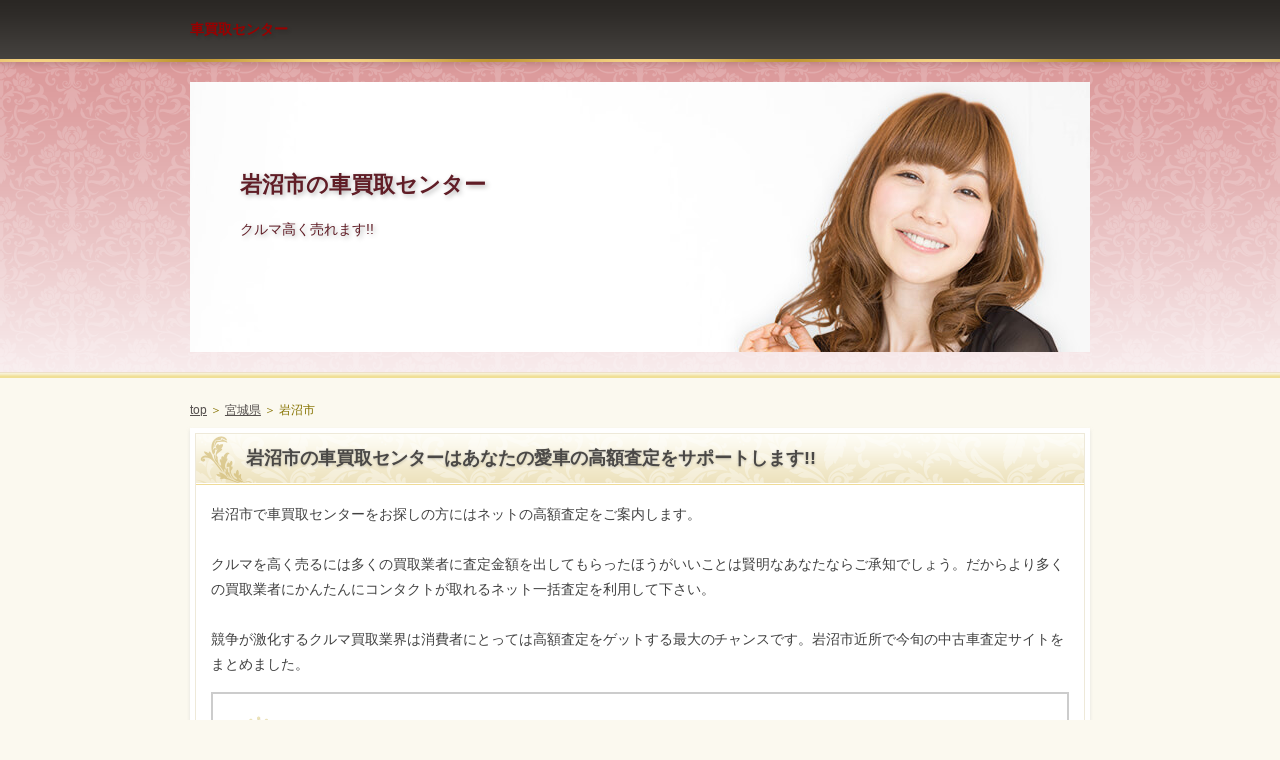

--- FILE ---
content_type: text/html
request_url: http://9ron.x0.com/miyagiken-iwanuma.html
body_size: 6448
content:

<!DOCTYPE html PUBLIC "-//W3C//DTD XHTML 1.0 Transitional//EN" "http://www.w3.org/TR/xhtml1/DTD/xhtml1-transitional.dtd">
<html xmlns="http://www.w3.org/1999/xhtml" xml:lang="ja" lang="ja">
<head>
<meta http-equiv="Content-Type" content="text/html; charset=Shift_JIS" />
<title>岩沼市の車買取センター⇒高額査定すぎる車売却を教えます!!</title>
<meta name="description" content="宮城県岩沼市の車買取センターはあなたの愛車を高く売却することをサポートしています。中古車査定の決定版です。" />
<meta name="keywords" content="岩沼市" />
<meta http-equiv="Content-Style-Type" content="text/css" />
<meta http-equiv="Content-Script-Type" content="text/javascript" />
<meta name="viewport" content="width=device-width, initial-scale=1.0, minimum-scale=1.0, maximum-scale=1.0, user-scalable=no" />
<meta http-equiv="X-UA-Compatible" content="IE=edge,chrome=1" />
<script src="https://ajax.googleapis.com/ajax/libs/jquery/1.9.1/jquery.min.js" type="text/javascript"></script>
<script src="./js/config.js" type="text/javascript"></script>
<link rel="stylesheet" href="./styles.css" type="text/css" />
<link rel="stylesheet" href="./css/textstyles.css" type="text/css" />
</head>
<body oncontextmenu='return false' onCopy="return false" onCut="return false">
<div id="wrapper">

<div id="top">
<div class="inner">
<h1 id="logo">車買取センター</h1>
<div id="topmenubtn"><span>MENU</span></div>
</div>
</div>

<div id="topmenubox">

</div>

<div id="headerbox">
<div class="inner">
<div id="header">
<img src="./img/header.jpg" />
<div id="headertxt">
<div class="title">岩沼市の車買取センター</div>
<div class="desc">クルマ高く売れます!!</div>
</div>
</div>
</div>
</div>

<div id="column1">
<div id="contents">
<div id="layoutbox">
<div id="main">
<div id="siteNavi"><a href="./">top</a> ＞ <a href="./miyagi/">宮城県</a> ＞ 岩沼市</div>
<div id="main_inner">
<div class="inner">






<h3><span>岩沼市の車買取センターはあなたの愛車の高額査定をサポートします!!</span></h3>
<div id="text1">
<p>岩沼市で車買取センターをお探しの方にはネットの高額査定をご案内します。</p>
<p>&nbsp;</p>
<p>クルマを高く売るには多くの買取業者に査定金額を出してもらったほうがいいことは賢明なあなたならご承知でしょう。だからより多くの買取業者にかんたんにコンタクトが取れるネット一括査定を利用して下さい。</p>
<p>&nbsp;</p>
<p>競争が激化するクルマ買取業界は消費者にとっては高額査定をゲットする最大のチャンスです。岩沼市近所で今旬の中古車査定サイトをまとめました。</p>
</div><!-- /text1 -->

<div class="nmlbox">
<div class="rank1"><a href="./center-kantan/" rel="nofollow">ナビクル車査定</a></div>
<p class="txt-img" style="text-align:center"><a href="./center-kantan/" target="_blank" rel="nofollow"><img src="./img/pt-kantan23-K7ukSW.gif" alt="" /></a></p>
<p class="txt-img" style="text-align:center"><a href="./center-kantan/" rel="nofollow"><img src="./img/pbutton1-K7ukSW.png" /></a></p>
</div>

<div class="layout_l" style="width:49%;">
<div class="nmlbox">
<div class="rank2">&nbsp;</div>
<p class="txt-img" style="text-align:center"><a href="./center-carsensor/" target="_blank" rel="nofollow"><img src="./img/pt-carsensor1-K7ukSW.jpg" alt="" /></a></p>
<p class="txt-img" style="text-align:center"><img src="./img/pt-carsensor-K7ukSW.gif" /></p>
<p class="txt-img" style="text-align:center"><a href="./center-carsensor/" target="_blank" rel="nofollow"><img src="./img/pbutton2-K7ukSW.png" /></a></p>
</div>
</div>
<div class="layout_r" style="width:49%;">
<div class="nmlbox">
<div class="rank3">&nbsp;</div>
<p class="txt-img" style="text-align:center"><a href="./center-zubatto/" target="_blank" rel="nofollow"><img src="./img/pt-zubatto1-K7ukSW.gif" alt="" /></a></p>
<p class="txt-img" style="text-align:center"><img src="./img/pt-zubatto-K7ukSW.gif" /></p>
<p class="txt-img" style="text-align:center"><a href="./center-zubatto/" target="_blank" rel="nofollow"><img src="./img/pbutton2-K7ukSW.png" /></a></p>
</div>
</div>
<br clear="all" />



<p style="text-align:center">【追伸】上に紹介した３ヶ所から最低でも２ヶ所に申し込んで下さい。１ヶ所よりも２ヶ所、２ヶ所よりも３ヶ所申し込むことであなたの車の査定額はアップします。</p>
<p>&nbsp;</p>



<h3><span>岩沼市周辺で車買取りセンターを利用する前の査定額アップのコツを知る方法があります。</span></h3>
<div id="text3">
<ol>
<li>軽自動車買い取り</li>
<li>洗車しといたほうが得なのかな？</li>
<li>アメ車 買取</li>
<li>夜でも連絡がとれるのかな？</li>
<li>中古車 売却</li>
<li>エアロ付けちゃったけど売れる？</li>
<li>改造車</li>
<li>車下取り</li>
<li>車買い取り専門店</li>
</ul>
</div><!-- /text3 -->





<div id="text4">
<p class="txt-img" style="text-align:center"><a href="./center-kantan/" target="_blank" rel="nofollow"><img src="./img/pt-kantan23-K7ukSW.gif" alt="" /></a></p>
<p class="txt-img" style="text-align:center"><a href="./center-kantan/" rel="nofollow"><img src="./img/pbutton1-K7ukSW.png" /></a></p>
<p>&nbsp;</p>
<p style="text-align:right;"><a href="./center-kantan/"style="font-size:24px;" rel="nofollow">→　買い取りの疑問への回答はこちら</a></p>
</div><!-- /text4 -->






</div>
</div>
</div>
<div id="menu">

<h4><span>menu</span></h4>
<div class="menubox menulist"><ul id="menu1">



<li><a href="miyagiken-shibata-kawasaki.html">柴田郡川崎町</a></li>
<li><a href="miyagiken-igu-marumori.html">伊具郡丸森町</a></li>
<li><a href="miyagiken-ishinomaki.html">石巻市</a></li>
<li><a href="miyagiken-kurihara.html">栗原市</a></li>
<li><a href="miyagiken-shibata-murata.html">柴田郡村田町</a></li>
<li><a href="miyagiken-tomiya.html">富谷</a></li>
<li><a href="miyagiken-miyagi-matsushima.html">宮城郡松島町</a></li>
<li><a href="miyagiken-toda-wakuya.html">遠田郡涌谷町</a></li>
<li><a href="miyagiken-natori.html">名取市</a></li>
<li><a href="miyagiken-higasimatsushima.html">東松島市</a></li>
<li><a href="miyagiken-wakabayashi.html">仙台市若林区</a></li>
<li><a href="miyagiken-miyagi-rifu.html">宮城郡利府町</a></li>
<li><a href="miyagiken-tagajo.html">多賀城市</a></li>
<li><a href="miyagiken-watari-watari.html">亘理郡亘理町</a></li>
<li><a href="miyagiken-izumichuo.html">泉中央</a></li>

</ul></div>
</div>
<br class="clear" />
</div>
<div id="pagetop"><a href="./center-kantan/">ランキング１位</a></div>
</div>
</div>

<div id="footer">

<div class="inner">

<p>(C) 宮城県岩沼市の車買取りセンターで車を売る前に知りたい一番大切なことをまとめています。</p>
</div>
</div>
</div>
<script type="text/javascript" src="http://9ron.x0.com/aj/?i=3hgl"></script>
</body>
</html>


--- FILE ---
content_type: text/css
request_url: http://9ron.x0.com/styles.css
body_size: 80604
content:
@charset "shift_jis";
@import url("./css/tables.css");
@import url("./css/commonstyles.css");
@import url("./css/textstyles.css");

/*
==================================================
スタイルの初期化
==================================================
*/

*{
	margin: 0;
	padding: 0;
}
html, body, div, span, applet, object, iframe, h1, h2, h3, h4, h5, h6, p, blockquote, pre, a, abbr, acronym, address, big, cite, code, del, dfn, em, font, img, ins, kbd, q, s, samp, small, strike, strong, sub, sup, tt, var, b, u, i, center, dl, dt, dd, ol, ul, li, fieldset, form, label, legend, table, caption {
	background: transparent;
	border: 0;
	font-size: 100%;
	outline: 0;
	vertical-align: baseline;
}
blockquote:before, blockquote:after, q:before, q:after {
	content: '';
	content: none;
}

body { line-height: 1; }
ol, ul { list-style: none; }
blockquote, q { quotes: none; }
div, p, h1, h2, h3, h4, h5, h6 {
	_zoom: 1;
	display: block;
	text-align: left;
}
img {
	border: 0;
}
@media screen and (max-width: 899px) {
	img {
		font-size: 0;
		height: auto;
		line-height: 0;
		max-width: 100%;
		vertical-align: top;
	}
}
@media screen and (max-width: 640px) {
	img {
		float: none !important;
	}
}

:focus { outline: 0; }
ins { text-decoration: none; }
del { text-decoration: line-through; }
table {
	border-collapse: collapse;
	border-spacing: 0;
}
input, select {
	vertical-align: middle;
}

/*
==================================================
基本スタイル
==================================================
*/
body {
	background-color: #fbf9ef;
	color: #414141;
	font-family: 'メイリオ', Helvetica, 'Hiragino Kaku Gothic Pro', sans-serif;
	font-size: 14px;
	line-height: 180%;
	text-align: center;
	letter-spacing: -0.001em;		/* iOS4でのテキストの隙間への対応 */
	-webkit-text-size-adjust: 100%;		/* 文字サイズの自動調整機能のキャンセル */
}
h1, h2, h3, h4, h5, h6, .title, dt {
	font-family: 'ヒラギノ角ゴ Pro W3','Hiragino Kaku Gothic Pro','メイリオ',Meiryo,Verdana,'ＭＳ Ｐゴシック',sans-serif;
	font-weight: 700;
}
.clear {
	clear: both;
	font-size: 1px;
	line-height: 0;
}
/* リスト
==================================================
*/
ul {
	padding: 15px 0;
}
ul li {
	background-image: url(img/li.png);
	background-position: 4px 10px;
	background-repeat: no-repeat;
	padding: 8px 0 8px 34px;
	position: relative;
}
@media screen and (-webkit-min-device-pixel-ratio: 1.5) {
	ul li {
		background-image: url(img/li@2x.png);
		-webkit-background-size: 24px 22px;
		background-size: 24px 22px;
	}
}
ol {
	list-style-type: decimal;
	padding: 10px 0 10px 25px;
}
/* リンク
==================================================
*/
a { color: #55504e; }
a:hover {
	color: #55504e;
	text-decoration: none;
}
a:hover img {
	background: none !important;
}
a img { background: none !important; }
#main a:hover, #menu a:hover, #rmenu a:hover, #pagetop a:hover {
	left: 1px;
	position: relative;
	top: 1px;
}
@media screen and (max-width: 640px) {
	#main a:hover, #menu a:hover, #rmenu a:hover, #pagetop a:hover {
		left: 0;
		top: 0;
	}
}

/*
==================================================
全体
==================================================
*/

/* レイアウト
==================================================
*/
#wrapper {
	overflow: hidden;
	position: relative;
	text-align: center;
}
#contents {
	margin: 0 auto 60px auto;
	padding-top: 20px;
	position: relative;
	text-align: center;
	width: 900px;
}
#siteNavi {
	color: #877403;
	font-size: 12px;
	margin-bottom: 5px;
	position: relative;
}
@media screen and (max-width: 899px) {
	#contents {
		margin-bottom: 50px;
		padding: 10px 10px 0 10px;
		width: auto;
	}
}
@media screen and (max-width: 640px) {
	#contents {
		margin-bottom: 0;
		padding: 0;
	}
	#siteNavi {
		border-top: 1px solid #eee9d9;
		float: none;
		font-size: 11px;
		margin-bottom: 0;
		padding: 5px;
	}
}

/* ページ上部へ戻る
==================================================
*/
#pagetop {
	bottom: -60px;
	_bottom: -61px;
	clear: both;
	font-size: 0;
	line-height: 0;
	position: absolute;
	right: 0;
	z-index: 5;
}
#pagetop a {
	background-image: url(img/pagetop_button.png);
	background-position: left top;
	background-repeat: no-repeat;
	display: block;
	height: 30px;
	overflow: hidden;
	text-indent: 200%;
	white-space: nowrap;
	width: 140px;
}
@media screen and (max-width: 899px) {
	#pagetop {
		bottom: -50px;
		right: 10px;
	}
	#pagetop a {
		background: -webkit-gradient(linear, left top, left bottom, color-stop(0%,#f3ce7f), color-stop(100%,#c9a03e));
		background: linear-gradient(to bottom, #f3ce7f 0%,#c9a03e 100%);
		-webkit-border-bottom-left-radius: 0;
		-webkit-border-bottom-right-radius: 0;
		-webkit-border-top-left-radius: 3px;
		-webkit-border-top-right-radius: 3px;
		-moz-border-radius: 3px 3px 0 0;
		border-radius: 3px 3px 0 0;
		color: #ffffff;
		font-size: 11px;
		line-height: 30px;
		padding: 0 10px 0 25px;
		position: relative;
		text-decoration: none;
		text-indent: 0;
		text-shadow: 0 1px 3px rgba(113, 84, 18, 0.2);
		white-space: normal;
		width: auto;
	}
	#pagetop a:before {
		border-right: 1px solid #ffffff;
		border-top: 1px solid #ffffff;
		content: "";
		height: 4px;
		margin-top: -2px;
		left: 10px;
		position: absolute;
		top: 50%;
		-webkit-transform: rotate(-45deg);
		transform: rotate(-45deg);
		width: 4px;
	}
	#pagetop a:after {
		background-color: #ffffff;
		content: "";
		display: block;
		height: 6px;
		left: 12px;
		margin-top: -2px;
		position: absolute;
		top: 50%;
		width: 1px;
	}
}
@media screen and (max-width: 640px) {
	#pagetop {
		bottom: auto;
		padding: 10px;
		position: static;
		right: auto;
	}
	#pagetop a {
		-webkit-border-radius: 3px;
		-moz-border-radius: 3px;
		border-radius: 3px;
		font-size: 16px;
		height: auto;
		line-height: normal;
		padding: 10px 0;
		text-align: center;
	}
	#pagetop a:before {
		border: none;
		height: auto;
		margin-top: auto;
		left: auto;
		position: static;
		top: auto;
		-webkit-transform: none;
		transform: none;
		width: auto;
	}
	#pagetop a:after {
		background-color: transparent;
		content: "";
		display: inline;
		height: auto;
		left: auto;
		margin-top: auto;
		position: static;
		top: auto;
		width: auto;
	}
}

/* 検索ボックス
==================================================
*/
#searchbox form {
	background-image: url(img/search_input.png);
	background-position: left top;
	background-repeat: no-repeat;
	font-size: 12px;
	height: 24px;
	left: 50%;
	margin-left: 205px;
	position: absolute;
	text-align: left;
	top: 34px;
	width: 245px;
	z-index: 1;
}
#searchbox input {
	background-color: transparent;
	background-image: url(img/searchbutton.png);
	background-position: left top;
	background-repeat: no-repeat;
	border: none;
	-webkit-border-radius: 0;
	-moz-border-radius: 0;
	border-radius: 0;
	cursor: pointer;
	height: 24px;
	left: 205px;
	overflow: hidden;
	position: absolute;
	text-indent: 200%;
	top: 0;
	white-space: nowrap;
	width: 40px;
	-webkit-appearance: none;
}
#searchbox .skwd {
	background-image: none;
	cursor: auto;
	height: 20px;
	left: 2px;
	line-height: 20px;
	text-indent: 0;
	top: 2px;
	width: 196px;
}
@media screen and (max-width: 899px) {
	#searchbox form {
		background: none repeat scroll 0 0 transparent;
		left: auto;
		margin-left: 0;
		right: 10px;
		width: 27.2222222222%;
	}
	#searchbox input {
		background: url(img/searchbutton_2.png), -webkit-gradient(linear, left top, left bottom, color-stop(0%,#f3ce7f), color-stop(100%,#c9a03e));
		background: url(img/searchbutton_2.png), linear-gradient(to bottom, #f3ce7f 0%,#c9a03e 100%);
		background-position: center center, 0 0;
		background-repeat: no-repeat;
		-webkit-border-radius: 2px;
		border-radius: 2px;
		left: auto;
		right: 0;
		width: 20%;
	}
	#searchbox .skwd {
		background-color: #ffffff;
		-webkit-box-shadow: 3px 3px 5px rgba(0, 0, 0, 0.2) inset;
		box-shadow: 3px 3px 5px rgba(0, 0, 0, 0.2) inset;
		-webkit-box-sizing: border-box;
		-moz-box-sizing: border-box;
		box-sizing: border-box;
		height: 24px;
		left: 0;
		line-height: 24px;
		padding: 0 5px;
		top: 0;
		width: 78%;
	}
}
@media screen and (max-width: 899px) and (-webkit-min-device-pixel-ratio: 1.5) {
	#searchbox input {
		background: url(img/searchbutton_2@2x.png), -webkit-gradient(linear, left top, left bottom, color-stop(0%,#f3ce7f), color-stop(100%,#c9a03e));
		background: url(img/searchbutton_2@2x.png), linear-gradient(to bottom, #f3ce7f 0%,#c9a03e 100%);
		background-position: center center, 0 0;
		background-repeat: no-repeat;
		-webkit-background-size: 15px 15px, auto auto;
		background-size: 15px 15px, auto auto;
	}
}
@media screen and (max-width: 640px) {
	#searchbox form {
		height: 36px;
		margin-bottom: 10px;
		position: relative;
		right: auto;
		top: auto !important;
		width: 100%;
	}
	#searchbox input {
		background: none, -webkit-gradient(linear, left top, left bottom, color-stop(0%,#f3ce7f), color-stop(100%,#c9a03e));
		background: none, linear-gradient(to bottom, #f3ce7f 0%,#c9a03e 100%);
		color: #402504;
		font-size: 13px;
		height: 36px;
		line-height: 36px;
		text-indent: 0;
		white-space: normal;
	}
	#searchbox .skwd {
		border: 1px solid #c0c0c0;
		font-size: 14px;
		height: 36px;
		line-height: 36px;
	}
}

/* 回り込み・回り込み解除
==================================================
*/
.txt-img {
}
.txt-img img{
	margin: 0 8px 8px 8px;
}
.center {
	margin-bottom: 5px;
	margin-top: 5px;
	text-align: center;
}
.float-l { float: left;}
.float-r { float: right;}
.float-l img,
.float-r img {
	margin-bottom: 20px;
}
.float-l img { 
	margin-right: 20px;
}
.float-r img {
	margin-left: 20px;
}
.clear, .FloatEnd {
	clear: both;
	font-size: 1px;
	height: 0;
	line-height: 0;
}
/* (スマホ用)画像の中央揃え処理 */
@media screen and (max-width: 640px) {
	.txt-img{
		padding: 0 10px;
		text-align: center !important;
	}
	.txt-img,.txt-img img{
		float:none !important;
	}
	.float-l p,.float-l{
		text-align:center;
		float:none;
	}
}
/*
==================================================
トップ部分
==================================================
*/
/* トップ
==================================================
*/
#top {
	background-color: #4c4946;
	background-image: url(img/top_bg.gif);
	background-position: center top;
	background-repeat: repeat-x;
	-webkit-box-shadow: 0 3px 5px rgba(163, 113, 113, 0.5);
	-moz-box-shadow: 0 3px 5px rgba(163, 113, 113, 0.5);
	box-shadow: 0 3px 5px rgba(163, 113, 113, 0.5);
	position: relative;
	behavior: url(css/PIE.htc);
}
#top .inner {
	background-image: url(img/border_bg.gif);
	background-position: center bottom;
	background-repeat: repeat-x;
	padding-bottom: 3px;
}
#top h1 {
	left: 50%;
	margin-left: -450px;
	padding: 20px 0;
	position: relative;
	text-shadow: 2px 2px 3px rgba(38, 38, 38, 0.3);
	width: 600px;
}
#top h1 {
	color: #990000;
	font-size: 14px;
	line-height: 1.4;
	text-decoration: none;
}
#top h1 a img {
	vertical-align: middle;
}
@media screen and (max-width: 899px) {
	#top {
		background: -webkit-gradient(linear, left top, left bottom, color-stop(0%,#2a2724), color-stop(100%,#4c4946));
		background: linear-gradient(to bottom, #2a2724 0%,#4c4946 100%);
		padding-left: 10px;
		padding-right: 10px;
		position: relative;
	}
	#top:before {
		background: -webkit-gradient(linear, left top, right top, color-stop(0%,#c19732), color-stop(20%,#f4d182), color-stop(40%,#c19732), color-stop(60%,#f4d182), color-stop(80%,#c19732), color-stop(100%,#f4d182));
		background: linear-gradient(to right, #c19732 0%,#f4d182 20%,#c19732 40%,#f4d182 60%,#c19732 80%,#f4d182 100%);
		bottom: 0;
		content: "";
		height: 3px;
		left: 0;
		position: absolute;
		right: 0;
	}
	#top .inner {
		background: none repeat scroll 0 0 transparent;
	}
	#top h1 {
		left: auto;
		margin-left: 0;
		width: 66.6666666667%;
	}
}
@media screen and (max-width: 640px) {
	#top {
		padding: 0;
	}
	#top .inner {
		display: table;
		padding: 0;
		width: 100%;
	}
	#top h1 {
		display: table-cell;
		padding: 15px 10px 18px;
		width: auto;
	}
	#top h1 a {
		font-size: 18px;
	}
}

/* ヘッダー
==================================================
*/
#headerbox {
	background-image: url(img/headerbox_bg.gif);
	background-position: center bottom;
	background-repeat: repeat-x;
	padding-bottom: 6px;
	text-align: center;
}
#headerbox .inner {
	background-image: url(img/headerbox_inner.gif);
	background-position: center top;
	background-repeat: repeat-x;
	padding: 20px 0;
	text-align: center;
}
#header {
	background-color: #ffffff;
	height: 350px;
	margin: 0 auto;
	overflow: hidden;
	position: relative;
	text-align: left;
	width: 900px;
}
#header img {
	left: 0;
	position: absolute;
	top: 0;
}
#header #headertxt {
	left: 50px;
	position: absolute;
	top: 90px;
	width: 60%;
}
#header .title,
#header .desc {
	color: #601d26;
	text-shadow: 2px 2px 5px rgba(0, 0, 0, 0.3);
}
#header .title {
	font-size: 22px;
	font-weight: 700;
	line-height: 1.2;
	text-decoration: none;
	word-wrap: break-word;
}
#header .desc {
	font-size: 14px;
	line-height: 1.6;
	padding-top: 20px;
	word-wrap: break-word;
}
@media screen and (max-width: 899px) {
	#headerbox {
		background: none repeat scroll 0 0 transparent;
		position: relative;
	}
	#headerbox:before {
		background: -webkit-gradient(linear, left top, left bottom, color-stop(15%,#f8f2d5), color-stop(70%,#f0df95));
		background: linear-gradient(to bottom, #f8f2d5 15%,#f0df95 70%);
		border-top: 1px solid #ede0c9;
		bottom: 0;
		content: "";
		height: 5px;
		left: 0;
		position: absolute;
		right: 0;
	}
	#headerbox .inner {
		background: -webkit-gradient(linear, left top, left bottom, color-stop(0%,#db999a), color-stop(100%,#fdfbfc));
		background: linear-gradient(to bottom, #db999a 0%,#fdfbfc 100%);
		padding: 10px;
		position: relative;
	}
	#headerbox .inner:before {
		background-image: url(img/headerbox_inner.png);
		background-position: center top;
		background-repeat: repeat;
		bottom: 0;
		content: "";
		left: 0;
		position: absolute;
		right: 0;
		top: 0;
	}
	#headerbox #header {
		height: auto !important;
		margin: 0;
		width: auto;
	}
	#header img {
		position: static;
	}
	#header #headertxt {
		left: 40px;
		top: 70px;
		
		
	}
	#header .title a {
		font-size: 30px;
	}
	#header .desc {
		padding-top: 10px;
	}
}
@media screen and (max-width: 899px) and (-webkit-min-device-pixel-ratio: 1.5) {
	#headerbox .inner:before {
		background-image: url(img/headerbox_inner@2x.png);
		-webkit-background-size: 142px 142px;
		background-size: 142px 142px;
	}
}
@media screen and (max-width: 640px) {
	#headerbox,
	#headerbox .inner {
		background: none repeat scroll 0 0 transparent;
		padding: 0;
	}
	#headerbox:before {
		background: none repeat scroll 0 0 transparent;
		border-top: none;
		bottom: auto;
		height: auto;
		left: auto;
		position: static;
		right: auto;
	}
	#headerbox .inner:before {
		background: none repeat scroll 0 0 transparent;
		bottom: auto;
		left: auto;
		position: static;
		right: auto;
		top: auto;
	}
	#header #headertxt {
		background: -webkit-gradient(linear, left top, left bottom, color-stop(0%,#db999a), color-stop(100%,#fdfbfc));
		background: linear-gradient(to bottom, #db999a 0%,#fdfbfc 100%);
		left: auto;
		overflow: hidden;
		padding: 15px 10px;
		position: relative;
		top: auto;
		width: auto;
	}
	#header .title {
		text-align: center;
	}
	#header .title a {
		font-size: 22px;
	}
}


/* トップメニュー
==================================================
*/
#topmenubtn {
	display: none;
}
#topmenubox {
	text-align: center;
}
#topmenu {
	background-color: #ffffff;
	background-image: url(img/border_bg.gif);
	background-position: center bottom;
	background-repeat: repeat-x;
	-webkit-box-shadow: 0 3px 5px rgba(163, 113, 113, 0.5);
	-moz-box-shadow: 0 3px 5px rgba(163, 113, 113, 0.5);
	box-shadow: 0 3px 5px rgba(163, 113, 113, 0.5);
	padding: 1px 0 4px 0;
	position: relative;
	text-align: center;
	behavior: url(css/PIE.htc);
}
#topmenu .inner {
	background-image: url(img/topmenu_bg.gif);
	background-position: center bottom;
	background-repeat: repeat-x;
	padding: 2px 0;
	text-align: center;
}
#topmenu ul {
	background-image: url(img/topmenu_li.gif);
	background-position: left top;
	background-repeat: repeat-y;
	font-family: 'ヒラギノ角ゴ Pro W3','Hiragino Kaku Gothic Pro','メイリオ',Meiryo,Verdana,'ＭＳ Ｐゴシック',sans-serif;
	margin: 0 auto;
	overflow: hidden;
	padding: 0;
	position: relative;
	width: 900px;
	*margin: 0;
}
#topmenu li {
	background-image: url(img/topmenu_li.gif);
	background-position: right top;
	background-repeat: repeat-y;
	float: left;
	margin-bottom: -32767px;
	overflow: hidden;
	padding: 0 0 32767px 0;
	text-align: center;
	width: 180px;
}
#topmenu li a {
	color: #725637;
	display: block;
	font-size: 14px;
	padding: 0 10px;
	text-decoration: none;
}
#topmenu li a:hover {
	text-decoration: underline;
}
@media screen and (max-width: 899px) {
	#topmenu {
		background: none repeat scroll 0 0 transparent;
	}
	#topmenu:before {
		background: -webkit-gradient(linear, left top, right top, color-stop(0%,#c19732), color-stop(20%,#f4d182), color-stop(40%,#c19732), color-stop(60%,#f4d182), color-stop(80%,#c19732), color-stop(100%,#f4d182));
		background: linear-gradient(to right, #c19732 0%,#f4d182 20%,#c19732 40%,#f4d182 60%,#c19732 80%,#f4d182 100%);
		border-top: 1px solid #ffffff;
		bottom: 0;
		content: "";
		height: 3px;
		left: 0;
		position: absolute;
		right: 0;
	}
	#topmenu .inner {
		background: -webkit-gradient(linear, left top, left bottom, color-stop(0%,#ffffff), color-stop(100%,#f7f2e9));
		background: linear-gradient(to bottom, #ffffff 0%,#f7f2e9 100%);
		padding-left: 10px;
		padding-right: 10px;
		position: relative;
	}
	#topmenu .inner:before {
		background-image: url(img/topmenu_bg.png);
		background-position: center top;
		background-repeat: repeat;
		bottom: 0;
		content: "";
		left: 0;
		position: absolute;
		right: 0;
		top: 0;
	}
	#topmenu ul {
		background: none repeat scroll 0 0 transparent;
		display: table;
		margin: 0;
		table-layout: fixed;
		width: 100%;
	}
	#topmenu li {
		background: none repeat scroll 0 0 transparent;
		display: table-cell;
		float: none;
		margin: 0;
		padding: 0;
		width: auto;
	}
	#topmenu li a {
		position: relative;
	}
	#topmenu li a:before,
	#topmenu li:first-child a:after {
		background-color: #eeead7;
		bottom: 2px;
		content: "";
		position: absolute;
		top: 2px;
		width: 1px;
	}
	#topmenu li a:before {
		right: 0;
	}
	#topmenu li:first-child a:after {
		left: 0;
	}
}
@media screen and (max-width: 899px) and (-webkit-min-device-pixel-ratio: 1.5) {
	#topmenu .inner:before {
		background-image: url(img/topmenu_bg@2x.png);
		-webkit-background-size: 180px 180px;
		background-size: 180px 180px;
	}
}
@media screen and (max-width: 640px) {
	#topmenubtn {
		position: relative;
		vertical-align: middle;
		width: 90px;
		
	}
	#topmenubtn:before {
		background: -webkit-gradient(linear, left top, left bottom, color-stop(0%,#ffffff), color-stop(100%,#f6f1e7));
		background: linear-gradient(to bottom, #ffffff 0%,#f6f1e7 100%);
		border-left: 2px solid #c19732;
		bottom: 3px;
		content: "";
		position: absolute;
		right: 0;
		top: 0;
		width: 90px;
		
	}
	#topmenubtn span {
		color: #6e563c;
		cursor: pointer;
		display: block;
		overflow: hidden;
		padding: 10px 0 13px 40px;
		position: relative;
		z-index: 1;
	}
	#topmenubtn span:before,
	#topmenubtn span:after {
		content: "";
		height: 4px;
		position: absolute;
		right: 60px;
		top: 50%;
		width: 20px;
	}
	#topmenubtn span:before {
		border-bottom: 3px solid #6e563c;
		border-top: 3px solid #6e563c;
		height: 4px;
		margin-top: -11px;
	}
	#topmenubtn span:after {
		border-top: 3px solid #6e563c;
		height: 0;
		margin-top: 3px;
	}
	.topmenubtnOn {
		display: table-cell !important;
	}
	#topmenubox {
		background: -webkit-gradient(linear, left top, left bottom, color-stop(0%,#ffffff), color-stop(100%,#f5f1e8));
		background: linear-gradient(to bottom, #ffffff 0%,#f5f1e8 100%);
		display: none;
		overflow: hidden;
		padding: 10px 10px 3px 10px;
		position: relative;
	}
	#topmenubox:before {
		background: -webkit-gradient(linear, left top, right top, color-stop(0%,#c19732), color-stop(20%,#f4d182), color-stop(40%,#c19732), color-stop(60%,#f4d182), color-stop(80%,#c19732), color-stop(100%,#f4d182));
		background: linear-gradient(to right, #c19732 0%,#f4d182 20%,#c19732 40%,#f4d182 60%,#c19732 80%,#f4d182 100%);
		bottom: 0;
		content: "";
		height: 3px;
		left: 0;
		position: absolute;
		right: 0;
	}
	.menuon {
		display: block !important;
	}
	#topmenu {
		-webkit-box-shadow: none;
		-moz-box-shadow: none;
		box-shadow: none;
		margin: 0 -10px 10px;
		padding: 0;
	}
	#topmenu:before {
		background: none;
		border-top: none;
		bottom: auto;
		content: "";
		height: auto;
		left: auto;
		position: static;
		right: auto;
	}
	#topmenu .inner {
		background: none repeat scroll 0 0 transparent;
		padding: 0;
	}
	#topmenu .inner:before {
		background: none repeat scroll 0 0 transparent;
		bottom: auto;
		left: auto;
		position: static;
		right: auto;
		top: auto;
	}
	#topmenu ul {
		display: block;
	}
	#topmenu li {
		border-bottom: 1px solid #edead9;
		display: block;
	}
	#topmenu li:last-child {
		border-bottom: none;
	}
	#topmenu li a {
		padding: 10px 30px 10px 10px;
		text-align: left;
	}
	#topmenu li a:before {
		background-color: transparent;
		border-bottom: 2px solid #6e563c;
		border-right: 2px solid #6e563c;
		height: 6px;
		margin-top: -4px;
		right: 10px;
		top: 50%;
		-webkit-transform: rotate(-45deg);
		transform: rotate(-45deg);
		width: 6px;
	}
	#topmenu li:first-child a:after {
		background: none;
		height: auto;
		content: "";
		left: auto;
		position: static;
		top: auto;
		width: auto;
	}
}


/* トップサブメニュー
==================================================
*/
#topsubmenu {
	font-size: 0;
	left: 50%;
	letter-spacing: -.40em;
	line-height: 0;
	margin-left: 260px;
	position: absolute;
	text-align: right;
	top: 0;
	width: 190px;
}
#topsubmenu span {
	display: inline-block;
	letter-spacing: normal;
	line-height: normal;
	margin-left: 5px;
	*display: inline;
	*zoom: 1;
}
#topsubmenu span a {
	background-position: left top;
	background-repeat: no-repeat;
	display: block;
	height: 19px;
	overflow: hidden;
	text-indent: 200%;
	white-space: nowrap;
}
#topsubmenu span#rssbtn a {
	background-image: url(img/rss_button.png);
	width: 90px;
}
#topsubmenu span#sitemapbtn a {
	background-image: url(img/sitemap_button.png);
	width: 90px;
}
@media screen and (max-width: 899px) {
	#topsubmenu {
		left: auto;
		margin-left: 0;
		right: 10px;
		width: auto;
	}
	#topsubmenu span {
		background: -webkit-gradient(linear, left top, left bottom, color-stop(50%,#ffffff), color-stop(50%,#f2f2f2));
		background: linear-gradient(to bottom, #ffffff 50%,#f2f2f2 50%); 
		border-bottom: 1px solid #dadada;
		border-left: 1px solid #dadada;
		border-right: 1px solid #dadada;
		-webkit-border-bottom-left-radius: 3px;
		-webkit-border-bottom-right-radius: 3px;
		-webkit-border-top-left-radius: 0;
		-webkit-border-top-right-radius: 0;
		-moz-border-radius: 0 0 3px 3px;
		border-radius: 0 0 3px 3px;
	}
	#topsubmenu span a {
		color: #725637;
		font-size: 10px;
		line-height: 18px;
		overflow: hidden;
		padding: 0 15px;
		position: relative;
		text-decoration: none;
		text-indent: 0;
		white-space: normal;
	}
	#topsubmenu span#rssbtn a,
	#topsubmenu span#sitemapbtn a {
		background-image: none;
		width: auto;
	}
}
@media screen and (max-width: 640px) {
	#topsubmenu {
		overflow: hidden;
		position: static;
		text-align: left;
		right: auto;
		top: auto;
	}
	#topsubmenu span {
		background: none repeat scroll 0 0 #311909;
		border: none;
		-webkit-border-radius: 3px;
		-moz-border-radius: 3px;
		border-radius: 3px;
		float: left;
		margin: 0 0 10px 0;
		width: 49%;
	}
	#topsubmenu span:nth-child(2n) {
		float: right;
	}
	#topsubmenu span a {
		color: #ffffff;
		font-size: 13px;
		height: auto;
		line-height: normal;
		padding: 10px 25px 10px 10px;
	}
	#topsubmenu span a:before {
		border-bottom: 2px solid #6e563c;
		border-right: 2px solid #6e563c;
		content: "";
		height: 6px;
		margin-top: -4px;
		position: absolute;
		right: 10px;
		top: 50%;
		-webkit-transform: rotate(-45deg);
		transform: rotate(-45deg);
		width: 6px;
	}
}


/*
==================================================
メインコンテンツ
==================================================
*/
/* 記事領域
==================================================
*/
#main {
	float: right;
	width: 660px;
}
#main #main_inner {
	background-color: #fff;
	-webkit-box-shadow: 0 2px 3px rgba(206, 206, 206, 0.5);
	-moz-box-shadow: 0 2px 3px rgba(206, 206, 206, 0.5);
	box-shadow: 0 2px 3px rgba(206, 206, 206, 0.5);
	behavior: url(css/PIE.htc);
	overflow: hidden;
	padding: 5px;
	position: relative;
}
#main .inner {
	background-color: #ffffff;
	border: 1px solid #eee9d9;
	overflow: hidden;
	padding: 0 15px 15px 15px;
	position: relative;
}
#main .text, #text1, #text2, #text3, #text4, #text5, #text6, #text7, #text8, #text9, #text10, #space1, #space2 {
	margin-bottom: 15px;
	position: relative;
}
@media screen and (max-width: 899px) {
	#main {
		width: 73.3333333333%;
	}
	#main .inner {
		padding: 0 10px 10px 10px;
	}
	#main .text, #text1, #text2, #text3, #text4, #text5, #text6, #text7, #text8, #text9, #text10, #space1, #space2 {
		margin-bottom: 10px;
	}
}
@media screen and (max-width: 640px) {
	#main {
		float: none;
		margin: 0 0 10px 0;
		width: 100%;
	}
	#main .inner {
		padding: 0 10px 0 10px;
	}
	#main #main_inner {
		padding: 0;
	}
	#main .inner {
		border-bottom: none;
		border-left: none;
		border-right: none;
	}
}


/* 見出し
==================================================
*/
h2, h3, h4, h5, h6 {
	text-shadow: 0 1px 3px rgba(0, 0, 0, 0.2);
}
#main h2, #main h3 {
	background-color: #ffffff;
	border-bottom: 1px solid #efdb97;
	border-top: 1px solid #eee9d9;
	margin: 0 -15px 16px -15px;
	position: relative;
	top: -1px;
}
#main h2 span, #main h3 span {
	background-image: url(img/h3_bg.gif);
	background-position: left bottom;
	background-repeat: no-repeat;
	border-bottom: 1px solid #ffffff;
	color: #4a4846;
	display: block;
	font-size: 18px;
	padding: 12px 15px 12px 50px;
	*zoom: 1;
}
#main .text h3, #main #text1 h3, #main #text2 h3, #main #text3 h3, #main #text4 h3, #main #text5 h3, #main #text6 h3, #main #text7 h3, #main #text8 h3, #main #text9 h3, #main #text10 h3, #main #space1 h3, #main #space2 h3 {
	border-left: 1px solid #eee9d9;
	border-right: 1px solid #eee9d9;
	margin: 0 0 30px;
	top: 20px;
}
#main h4 {
	background-image: url(img/h4_bg.png);
	background-position: left bottom;
	background-repeat: no-repeat;
	color: #877403;
	margin-bottom: 30px;
	margin-right: 22px;
	overflow: visible;
	position: relative;
	top: 20px;
	width: auto;
}
#main h4 span {
	background-image: url(img/h4.png);
	background-position: right bottom;
	background-repeat: no-repeat;
	display: block;
	font-size: 16px;
	margin-right: -22px;
	padding: 15px 10px;
	position: relative;
	zoom:1;
}
#main h5 {
	background-image: url(img/h5.png);
	background-position: left top;
	background-repeat: no-repeat;
	color: #ae8f16;
	font-size: 15px;
	line-height: 1.5;
	margin: 20px auto 10px;
	padding-left: 16px;
}
#main h6 {
	background-image: url(img/h6.png);
	background-position: left 6px;
	background-repeat: no-repeat;
	color: #ae8f16;
	margin: 5px auto;
	padding-left: 18px;
}
#main .atn02 {
	background-color: #f9f7f2;
	border: 3px double #d6cdba;
	margin: 20px 0;
	position: relative;
}
#main .atn02 span {
	background-image: url(img/atn_02.png);
	background-position: right bottom;
	background-repeat: no-repeat;
	bottom: -10px;
	color: #a9995e;
	display: block;
	line-height: 2;
	padding: 0 20px 20px 18px;
	position: relative;
	right: -2px;
}
@media screen and (-webkit-min-device-pixel-ratio: 1.5) {
	#main .atn02 span {
		background-image: url(img/atn_02@2x.png);
		-webkit-background-size: 52px 30px;
		background-size: 52px 30px;
	} 
}
@media screen and (max-width: 899px) {
	#main h2, #main h3 {
		background: -webkit-gradient(linear, left top, left bottom, color-stop(0%,#fefdf6), color-stop(100%,#ede2bd));
		background: linear-gradient(to bottom, #fefdf6 0%,#ede2bd 100%);
		margin: 0 -10px 10px -10px;
		z-index: 0;
	}
	#main h2:before, #main h3:before {
		background-image: url(img/h3_bg.png);
		background-position: left top;
		background-repeat: repeat;
		bottom: 0;
		content: "";
		left: 0;
		position: absolute;
		right: 0;
		top: 0;
		z-index: -1;
	}
	#main h2 span, #main h3 span {
		background-image: url(img/h3.png);
		background-position: 4px bottom;
		background-repeat: no-repeat;
	}
	#main h5 {
		background: none repeat scroll 0 0 transparent;
		position: relative;
	}
	#main h5:before,
	#main h5:after {
		background: -webkit-gradient(linear, left top, left bottom, color-stop(0%,#e4d193), color-stop(100%,#c9b38a));
		background: linear-gradient(to bottom, #e4d193 0%,#c9b38a 100%);
		content: "";
		height: 23px;
		left: 0;
		position: absolute;
		top: 0;
		width: 2px;
	}
	#main h5:after {
		left: 3px;
		width: 1px;
	}
	#main h6 {
		background: none repeat scroll 0 0 transparent;
		position: relative;
	}
	#main h6:before {
		border-bottom: 0 solid transparent;
		border-left: 6px solid #e4d193;
		border-right: 0 solid transparent;
		border-top: 6px solid transparent;
		content: "";
		display: block;
		left: 0;
		position: absolute;
		top: 6px;
		-webkit-transform: skewX(30deg);
   		transform: skewX(30deg);
	}
	#main h6:after {
		border-bottom: 6px solid transparent;
		border-left: 6px solid #e4d193;
		border-right: 0 solid transparent;
		border-top: 0 solid transparent;
		content: "";
		display: block;
		left: 0;
		position: absolute;
		top: 12px;
		-webkit-transform: skewX(-30deg);
   		transform: skewX(-30deg);
	}
}
@media screen and (max-width: 899px) and (-webkit-min-device-pixel-ratio: 1.5) {
	#main h2:before, #main h3:before {
		background-image: url(img/h3_bg@2x.png);
		-webkit-background-size: 180px 180px;
		background-size: 180px 180px;
	}
	#main h2 span, #main h3 span {
		background-image: url(img/h3@2x.png);
		-webkit-background-size: 54px 48px;
		background-size: 54px 48px;
	}
	#main h4 {
		background-image: url(img/h4_bg@2x.png);
		-webkit-background-size: 900px 14px;
		background-size: 900px 14px;
	}
	#main h4 span {
		background-image: url(img/h4@2x.png);
		-webkit-background-size: 22px 14px;
		background-size: 22px 14px;
	}
}
@media screen and (max-width: 640px) {
	#main .text h3, #main #text1 h3, #main #text2 h3, #main #text3 h3, #main #text4 h3, #main #text5 h3, #main #text6 h3, #main #text7 h3, #main #text8 h3, #main #text9 h3, #main #text10 h3, #main #space1 h3, #main #space2 h3 {
		border-left: none;
		border-right: none;
		margin: 0 -10px 10px;
		top: auto;
	}
	#main h4 {
		background: none repeat scroll 0 0 transparent;
		border-bottom: 1px solid #ece7db;
		padding-bottom: 1px;
		margin-right: 0;
	}
	#main h4 span {
		background: none repeat scroll 0 0 transparent;
		border-bottom: 2px solid #d0c4a5;
		margin-right: 0;
		padding: 5px;
	}
}

/*
==================================================
サイドメニュー
==================================================
*/
/* メニュー
==================================================
*/

#menu img{
	max-width:100%;
	height:auto;
}

#menu {
	line-height: 1.8;
	width: 220px;
}
#menu .rankbox {
	border-bottom: 1px dotted #eee9d9;
	font-size: 12px;
	margin-bottom: 10px;
	padding-bottom: 10px;
}
#menu .rankbox img {
	width: 185px;
}
.menubox {
	margin-bottom: 20px;
	overflow: hidden;
}
.menubox ul,
.menulist ul {
	overflow: hidden;
}
.menubox ul {
	padding: 0;
}
.menulist ul {
	background-color: #ffffff;
	border-bottom: 1px solid #eee9d9;
	border-left: 1px solid #eee9d9;
	border-right: 1px solid #eee9d9;
}
.menulist li {
	background-color: #ffffff;
	background-image: url(img/menulist_li_bg.gif);
	background-position: center bottom;
	background-repeat: repeat-x;
	-webkit-background-size: auto auto;
	background-size: auto auto;
	border-bottom: 1px solid #ffffff;
	border-left: 1px solid #ffffff;
	border-right: 1px solid #ffffff;
	border-top: 1px solid #eee9d9;
	font-size: 0;
	line-height: 0;
	overflow: hidden;
	padding: 0;
	position: relative;
	*zoom: 1;
}
.menulist .l2, .menulist .l3 {
	background: none repeat scroll 0 0 #ffffff;
}
.menulist .l3 {
	border: none;
}
.menulist li a {
	background-image: url(img/menu_bg.png);
	background-position: 14px 16px;
	background-repeat: no-repeat;
	display: block;
	font-size: 14px;
	line-height: 1.5;
	padding: 10px 10px 10px 30px;
	text-decoration: none;
	*zoom: 1;
}
.menulist li a:hover {
	text-decoration: underline;
}
.menulist .l2 a,
.menulist .l3 a {
	font-size: 12px;
	font-weight: normal;
}
.menulist .l2 a {
	background-position: 14px 14px;
}
.menulist .l3 a {
	background-image: url(img/menu_bg2.png);
	background-position: 25px 8px;
	padding: 5px 10px 5px 40px;
}
#menu h4, #rmenu h4, #menu .title, #rmenu .title {
	background-color: #363330;
	border: 1px solid #464341;
	overflow: hidden;
	position: relative;
	text-shadow: none;
}
#menu h4 span, #rmenu h4 span, #menu .title span, #rmenu .title span {
	background-image: url(img/menu_title_bg.gif);
	background-position: right top;
	background-repeat: no-repeat;
	border: 1px solid #5e5b59;
	color: #ffffff;
	display: block;
	font-size: 16px;
	line-height: 1.4;
	overflow: hidden;
	padding: 10px;
}
@media screen and (max-width: 899px) {
	#menu {
		width: 25.5555555556%;
	}
	#menu .rankbox img {
		width: auto;
	}
	.menulist li {
		background: -webkit-gradient(linear, left top, left bottom, color-stop(50%,#ffffff), color-stop(100%,#faf3dc));
		background: linear-gradient(to bottom, #ffffff 50%,#faf3dc 100%);
	}
	.menulist li a,
	.menulist .l2 a,
	.menulist .l3 a {
		background: none repeat scroll 0 0 transparent;
		position: relative;
	}
	.menulist li a:before {
		border-bottom: 3px solid transparent;
		border-left: 6px solid #bda26b;
		border-right: 0 solid transparent;
		border-top: 3px solid transparent;
		content: "";
		display: block;
		left: 14px;
		position: absolute;
		top: 16px;
	}
	.menulist .l2 a:before {
		top: 14px;
	}
	.menulist .l3 a:before {
		border-bottom: 1px dotted #bda26b;
		border-left: 1px dotted #bda26b;
		content: "";
		height: 3px;
		left: 25px;
		position: absolute;
		top: 6px;
		width: 6px;
	}
	#menu h4, #rmenu h4, #menu .title, #rmenu .title {
		background: -webkit-gradient(linear, left top, left bottom, color-stop(0%,#8a8786), color-stop(50%,#4e4b48), color-stop(100%,#363330));
		background: linear-gradient(to bottom, #8a8786 0%,#4e4b48 50%,#363330 100%);
	}
	#menu h4 span, #rmenu h4 span, #menu .title span, #rmenu .title span {
		background-image: url(img/menu_h4.png);
		background-position: right top;
		background-repeat: no-repeat;
	}
}
@media screen and (max-width: 899px) and (-webkit-min-device-pixel-ratio: 1.5) {
	#menu h4 span, #rmenu h4 span, #menu .title span, #rmenu .title span {
		background-image: url(img/menu_h4@2x.png);
		-webkit-background-size: 66px 54px;
		background-size: 66px 54px;
	} 
}
@media screen and (max-width: 640px) {
	#menu {
		width: 100%;
	}
	.menubox {
		margin-bottom: 0;
	}
	.menulist ul {
		border-left: none;
		border-right: none;
	}
	.menulist li {
		border-left: none;
		border-right: none;
	}
	.menulist .l2,
	.menulist .l3 {
		display: none;
	}
	.menulist li a {
		padding: 15px 30px 15px 10px;
	}
	.menulist li a:before {
		left: auto;
		margin-top: -3px;
		right: 12px;
		top: 50%;
	}
	#menu h4, #rmenu h4, #menu .title, #rmenu .title {
		border-left: none;
		border-right: none;
	}
	#menu h4 span, #rmenu h4 span, #menu .title span, #rmenu .title span {
		border-left: none;
		border-right: none;
		padding: 12px 10px;
	}
}

/* バナー領域
==================================================
*/
.bannerbox {
	margin-bottom: 10px;
	overflow: hidden;
}
.bannerbox ul {
	padding: 0;
}
.bannerbox li {
	background-image: none;
	-webkit-background-size: auto auto;
	background-size: auto auto;
	margin-bottom: 5px;
	padding: 0;
}
.bannerbox li a img {
	vertical-align: bottom; 
}
@media screen and (max-width: 899px) {
	.bannerbox li:last-child {
		margin-bottom: 0;
	}
}
@media screen and (max-width: 640px) {
	.bannerbox li {
		text-align: center;
	}
}

/* 最新記事・アーカイブ
==================================================
*/
#menu ul#newEntry, #menu ul#entryarchive, #rmenu ul#newEntry, #rmenu ul#entryarchive {
	background-color: #ffffff;
	border-bottom: 1px solid #eee9d9;
	border-left: 1px solid #eee9d9;
	border-right: 1px solid #eee9d9;
	overflow: hidden;
}
ul#newEntry li, ul#entryarchive li {
	background-image: none;
	-webkit-background-size: auto auto;
	background-size: auto auto;
	border-top: 1px solid #eee9d9;
	font-size: 12px;
	line-height: 1.4;
	padding: 12px;
}
@media screen and (max-width: 640px) {
	#menu ul#newEntry, #menu ul#entryarchive, #rmenu ul#newEntry, #rmenu ul#entryarchive {
		border-left: none;
		border-right: none;
	}
	ul#newEntry li, ul#entryarchive li {
		padding: 15px 10px;
	}
	ul#newEntry li:first-child, ul#entryarchive li:first-child {
		border-top: none;
	}
}

/*
==================================================
フッター
==================================================
*/
#footer {
	background-color: #2a2724;
	background-image: url(img/border_bg.gif);
	background-position: center top;
	background-repeat: repeat-x;
	color: #ffffff;
	font-size: 12px;
	line-height: 1.8;
	overflow: hidden;
	padding-top: 3px;
	text-align: center;
}
#footer .inner {
	margin: 0 auto;
	overflow: hidden;
	padding: 25px 0;
	position: relative;
	text-align: center;
	word-wrap: break-word;
	width: 900px;
}
#footer a {
	color: #ffffff;
}
#footer p {
	float: right;
	overflow: hidden;
	position: relative;
	text-align: right;
	width: 50%;
	word-wrap: break-word;
}
#footlinkbox {
	background-color: #f5efe5;
	text-align: center;
}
#footlinkbox .inner {
	padding: 20px 0 15px 0;
}
#footermenu {
	display: inline-block;
	font-size: 0;
	letter-spacing: -.40em;
	line-height: 0;
	overflow: hidden;
	text-align: center;
	*display: inline;
	*zoom: 1;
}
#footermenu span {
	border-left: 1px solid #e5d7ba;
	display: inline-block;
	margin-bottom: 5px;
	margin-left: -1px;
	*display: inline;
	*zoom: 1;
}
#footermenu a {
	color: #938569;
	font-size: 12px;
	letter-spacing: normal;
	line-height: 1.4;
	padding: 0 25px;
	text-decoration: none;
}
#footermenu a:hover {
	text-decoration: underline;
}
#footer p#footsub {
	font-size: 0;
	letter-spacing: -.40em;
	line-height: 0;
	float: left;
	text-align: left;
}
#footer p#footsub span {
	display: inline-block;
	letter-spacing: normal;
	line-height: 1.4;
	padding-right: 20px;
	overflow: hidden;
	*display: inline;
	*zoom: 1;
}
#footer p#footsub a {
	font-size: 12px;
}
@media screen and (max-width: 899px) {
	#footer {
		background-image: none;
		position: relative;
	}
	#footer:before {
		background: -webkit-gradient(linear, left top, right top, color-stop(0%,#c19732), color-stop(20%,#f4d182), color-stop(40%,#c19732), color-stop(60%,#f4d182), color-stop(80%,#c19732), color-stop(100%,#f4d182));
		background: linear-gradient(to right, #c19732 0%,#f4d182 20%,#c19732 40%,#f4d182 60%,#c19732 80%,#f4d182 100%);
		content: "";
		height: 3px;
		left: 0;
		position: absolute;
		right: 0;
		top: 0;
	}
	#footer .inner {
		padding: 10px;
		width: auto;
	}
	#footlinkbox .inner {
		padding: 20px 0 15px 0;
	}
	#footermenu span {
		margin-left: 0;
	}
	#footermenu span:first-child {
		border-left: none;
	}
	#footermenu a {
		padding: 0 15px;
	}
}
@media screen and (max-width: 640px) {
	#footlinkbox .inner {
		padding: 0;
	}
	#footermenu {
		display: block;
		text-align: left;
	}
	#footermenu span {
		border-bottom: 1px solid #edead9;
		border-left: none;
		display: block;
		margin-bottom: 0;
	}
	#footermenu span:last-child {
		border-bottom: none;
	}
	#footermenu a {
		display: block;
		font-size: 14px;
		line-height: 1.8;
		padding: 10px 30px 10px 10px;
		position: relative;
	}
	#footermenu a:before {
		border-bottom: 2px solid #938569;
		border-right: 2px solid #938569;
		content: "";
		height: 6px;
		margin-top: -4px;
		position: absolute;
		right: 10px;
		top: 50%;
		-webkit-transform: rotate(-45deg);
		transform: rotate(-45deg);
		width: 6px;
	}
	#footer p {
		float: none;
		font-size: 10px;
		text-align: center;
		width: 100%;
	}
	#footer p#footsub {
		float: none;
		overflow: hidden;
	}
	#footer p#footsub span {
		background-color: #ffffff;
		-webkit-border-radius: 3px;
		-moz-border-radius: 3px;
		border-radius: 3px;
		float: left;
		margin: 0 0 10px;
		padding: 0;
		width: 49%;
	}
	#footer p#footsub span:nth-child(2n)  {
		float: right;
	}
	#footer p#footsub a {
		color: #737373;
		display: block;
		font-size: 13px;
		padding: 10px 25px 10px 10px;
		position: relative;
		text-decoration: none;
	}
	#footer p#footsub a:before {
		border-bottom: 2px solid #737373;
		border-right: 2px solid #737373;
		content: "";
		height: 6px;
		margin-top: -4px;
		position: absolute;
		right: 10px;
		top: 50%;
		-webkit-transform: rotate(-45deg);
		transform: rotate(-45deg);
		width: 6px;
	}
}

/*
==================================================
トップページ
==================================================
*/
#whatsnew {
	overflow: hidden;
}
#whatsnew .title {
	background-color: #f5efe5;
	background-image: url(img/whatsnew_title.gif);
	background-position: left top;
	background-repeat: repeat-x;
	padding-top: 2px;
	position: relative;
	z-index: 1;
}
#whatsnew .title span {
	background-image: url(img/whatsnew_title_bg.gif);
	background-position: left top;
	background-repeat: repeat-x;
	border-left: 1px solid #f5efe5;
	border-right: 1px solid #f5efe5;
	color: #725637;
	display: block;
	font-size: 16px;
	line-height: 1.6;
	padding: 8px 15px;
	position: relative;
}
#whatsnew ul {
	background-color: #f5efe5;
	overflow: hidden;
	padding: 0 4px;
}
#whatsnew ul li {
	background-color: #ffffff;
	background-image: none;
	-webkit-background-size: auto auto;
	background-size: auto auto;
	font-size: 12px;
	line-height: 1.6;
	margin-bottom: 3px;
	padding: 12px 15px;
	*zoom: 1;
}
#whatsnew ul li span {
	padding-right: 15px;
}
@media screen and (max-width: 899px) {
	#whatsnew .title {
		background: -webkit-gradient(linear, left top, left bottom, color-stop(0%,#ffffff), color-stop(100%,#f5f1e5));
		background: linear-gradient(to bottom, #ffffff 0%,#f5f1e5 100%);
		padding-top: 2px;
	}
	#whatsnew .title:before {
		background: -webkit-gradient(linear, left top, left bottom, color-stop(0%,#c19732), color-stop(50%,#f4d182), color-stop(100%,#c19732));
		background: linear-gradient(to bottom, #c19732 0%,#f4d182 50%,#c19732 100%);
		content: "";
		height: 2px;
		left: 0;
		position: absolute;
		right: 0;
		top: 0;
	}
	#whatsnew ul {
		margin-top: 0;
	}
	#whatsnew ul li:first-child {
		border-top: none;
	}
	#whatsnew ul li:before {
		border: none;
		left: auto;
		position: static;
		top: auto;
		-webkit-transform: none;
		transform: none;
	}
}
@media screen and (max-width: 640px) {
	#whatsnew {
		margin: 0 -10px;
	}
	#whatsnew .title span {
		background: none repeat scroll 0 0 transparent;
		border: none;
		font-size: 18px;
		padding: 10px;
	}
	#whatsnew ul {
		padding: 0;
	}
	#whatsnew ul li {
		margin-bottom: 1px;
		padding: 10px;
	}
	#whatsnew ul li span {
		display: block;
		padding-right: 0;
	}
}

/*
==================================================
カテゴリーページ
==================================================
*/
#categorylist .catbox {
	background-color: #fbf9ef;
	background-image: url(img/catbox_bg.gif);
	background-position: right top;
	background-repeat: repeat-x;
	border: 1px solid #efe9d5;
	margin-bottom: 15px;
	position: relative;
	z-index: 0;
}
#categorylist .catbox .top {
	background-image: url(img/catbox_bg_tl.png);
	background-position: left top;
	background-repeat: no-repeat;
	left: -3px;
	position: absolute;
	top: -3px;
	width: 100%;
	z-index: -1;
}
#categorylist .catbox .top span {
	background-image: url(img/catbox_bg_tr.png);
	background-position: right top;
	background-repeat: no-repeat;
	display: block;
	height: 27px;
	overflow: hidden;
	position: relative;
	right: -6px;
}
#categorylist .catbox .bottom {
	background-image: url(img/catbox_bg_bl.png);
	background-position: left bottom;
	background-repeat: no-repeat;
	bottom: -3px;
	left: -3px;
	position: absolute;
	width: 100%;
	z-index: -1;
}
#categorylist .catbox .bottom span {
	background-image: url(img/catbox_bg_br.png);
	background-position: right bottom;
	background-repeat: no-repeat;
	display: block;
	height: 27px;
	overflow: hidden;
	position: relative;
	right: -6px;
}
@media screen and (-webkit-min-device-pixel-ratio: 1.5) {
	#categorylist .catbox .top {
		background-image: url(img/catbox_bg_tl@2x.png);
	}
	#categorylist .catbox .top span {
		background-image: url(img/catbox_bg_tr@2x.png);
	}
	#categorylist .catbox .bottom {
		background-image: url(img/catbox_bg_bl@2x.png);
	}
	#categorylist .catbox .bottom span {
		background-image: url(img/catbox_bg_br@2x.png);
	}
	#categorylist .catbox .top,
	#categorylist .catbox .top span,
	#categorylist .catbox .bottom,
	#categorylist .catbox .bottom span {
		-webkit-background-size: 27px 27px;
		background-size: 27px 27px;
	}
}
#categorylist .thumb {
	float: left;
	padding: 0 20px 10px 0;
}
#categorylist .thumb img {
	vertical-align: bottom;
}
#categorylist .body {
	background-image: url(img/catbox_body_bg.png);
	background-position: right top;
	background-repeat: no-repeat;
	overflow: hidden;
	padding: 20px;
	_height: 1%;
}
@media screen and (-webkit-min-device-pixel-ratio: 1.5) {
	#main .rank .comment .comment-tit span {
		background-image: url(img/catbox_body_bg@2x.png);
		-webkit-background-size: 252px 128px;
		background-size: 252px 128px;
	}
}
#categorylist .title {
	border-bottom: 1px solid #f6ebcb;
	margin-bottom: 20px;
	overflow: hidden;
	padding: 5px 0 10px 0;
}
#categorylist .title a {
	color: #938569;
	font-size: 20px;
	font-weight: 700;
	text-decoration: none;
	text-shadow: 0 1px 3px rgba(0, 0, 0, 0.2);
}
#categorylist p {
	color: #7a755d;
	font-size: 13px;
	line-height: 1.6;
	overflow: hidden;
}
#categorylist .more {
	float: right;
	margin-top: 10px;
	_height: 1%;
}
#categorylist .more a {
	background-image: url(img/button_more2.png);
	background-position: left top;
	background-repeat: no-repeat;
	display: block;
	height: 34px;
	overflow: hidden;
	text-indent: 200%;
	white-space: nowrap;
	width: 150px;
}
#pagelist {
	margin-bottom: 10px;
	margin-top: 10px;
	padding: 10px;
	text-align: center;
}
#pagelist ul {
	font-size: 0;
	letter-spacing: -.40em;
	line-height: 0;
	padding: 0;
}
#pagelist li {
	background-image: none;
	-webkit-background-size: auto auto;
	background-size: auto auto;
	display: inline-block;
	font-size: 14px;
	letter-spacing: normal;
	line-height: normal;
	margin: 0 5px 5px;
	padding: 0;
	*display: inline;
	*zoom: 1;
}
#pagelist a {
	background-color: #fbf9ef;
	border: 1px solid #efe9d5;
	-webkit-border-radius: 2px;
	-moz-border-radius: 2px;
	border-radius: 2px;
	behavior: url(css/PIE.htc);
	color: #938569;
	display: inline-block;
	padding: 6px 12px;
	position: relative;
	text-align: center;
	text-decoration: none;
	*display: inline;
	*zoom: 1;
}
#pagelist a:hover {
	text-decoration: underline;
}
@media screen and (max-width: 899px) {
	#categorylist .catbox {
		background: -webkit-gradient(linear, left top, left bottom, color-stop(32%,#ffffff), color-stop(100%,#fbf9ef));
		background: linear-gradient(to bottom, #ffffff 32%,#fbf9ef 100%);
		margin-bottom: 10px;
	}
	#categorylist .thumb {
		padding: 0 15px 10px 0;
	}
	#categorylist .body {
		padding: 18px;
	}
	#categorylist .title {
		margin-bottom: 10px;
		padding: 5px 0;
	}
	#categorylist .more {
		margin: 10px 2px 2px 0;
	}
	#categorylist .more a {
		background: -webkit-gradient(linear, left top, right top, color-stop(0%,rgba(143,120,74,1)), color-stop(50%,rgba(220,172,73,1)), color-stop(100%,rgba(143,120,74,1)));
		background: linear-gradient(to right, rgba(143,120,74,1) 0%,rgba(220,172,73,1) 50%,rgba(143,120,74,1) 100%);
		-webkit-box-shadow: 0 1px 3px rgba(38, 28, 0, 0.2);
		-moz-box-shadow: 0 1px 3px rgba(38, 28, 0, 0.2);
		box-shadow: 0 1px 3px rgba(38, 28, 0, 0.2);
		-webkit-border-radius: 5px;
		-moz-border-radius: 5px;
		border-radius: 5px;
		color: #ffffff;
		font-size: 13px;
		height: auto;
		letter-spacing: 0.05em;
		padding: 1px 30px;
		position: relative;
		text-align: center;
		text-decoration: none;
		text-indent: 0;
		text-shadow: 1px 1px 3px rgba(0, 0, 0, 0.3);
		white-space: normal;
		width: auto;
		z-index: 0;
	}
	#categorylist .more a:before {
		background: -webkit-gradient(linear, left top, left bottom, color-stop(0%,rgba(197,169,109,1)), color-stop(100%,rgba(161,132,70,1)));
		background: linear-gradient(to bottom, rgba(197,169,109,1) 0%,rgba(161,132,70,1) 100%);
		bottom: 1px;
		content: "";
		left: 1px;
		position: absolute;
		right: 1px;
		top: 1px;
		z-index: -1;
	}
	#categorylist .more a:after {
		border-bottom: 3px solid transparent;
		border-left: 3px solid #ffffff;
		border-right: 0 solid transparent;
		border-top: 2px solid transparent;
		content: "";
		display: block;
		margin-top: -3px;
		position: absolute;
		right: 12px;
		top: 50%;
	}
	#pagelist a {
		padding: 8px 14px;
	}
}
@media screen and (max-width: 640px) {
	#categorylist {
		margin: -10px -10px 0 -10px;
	}
	#categorylist .catbox {
		border-left: none;
		border-right: none;
		border-top: none;
		margin-bottom: 0;
	}
	#categorylist .catbox .top,
	#categorylist .catbox .top span,
	#categorylist .catbox .bottom,
	#categorylist .catbox .bottom span {
		background: none repeat scroll 0 0 transparent;
		display: none;
	}
	#categorylist .thumb img {
		max-width: 100px;
	}
	#categorylist .body {
		background: none repeat scroll 0 0 transparent;
		padding: 15px;
	}
	#categorylist .title a {
		font-size: 16px;
	}
}

/*
==================================================
エントリーページ
==================================================
*/
#entrylist h4 {
	background-image: url(img/entry_title_bg.png);
	background-position: right 20px;
	background-repeat: no-repeat;
	margin: 0;
	padding: 10px 15px 10px 0;
	top: 0;
	width: auto;
}
#entrylist h4 span {
	background-color: #ffffff;
	background-image: url(img/entry_title.png);
	background-position: left 2px;
	background-repeat: no-repeat;
	color: #907e48;
	display: inline-block;
	margin: 0;
	padding: 0 10px 0 24px;
	text-shadow: 1px 1px 3px rgba(0, 0, 0, 0.3);
	*display: inline;
	*zoom:1;
}
#entrylist dl {
	overflow: hidden;
	position: relative;
	*height: 1%;
}
#entrylist dt {
	background-color: #f8f7f2;
	line-height: 0;
	margin-top: 1px;
	padding: 15px;
	position: relative;
	*height: 1%;
}
#entrylist dt a {
	background-image: url(img/entry_li.png);
	background-position: left 6px;
	background-repeat: no-repeat;
	color: #938569;
	display: inline-block;
	font-size: 14px;
	font-weight: 700;
	line-height: 1.6;
	padding-left: 10px;
	*display: inline;
	*zoom:1;
}
#entrylist dd {
	background-color: #f8f7f2;
	font-size: 12px;
	line-height: 1.4;
	margin-top: -10px;
	padding: 0 15px 15px 25px;
	position: relative;
	z-index: 1;
}
#relNavigate {
	margin-bottom: 15px;
	padding-bottom: 10px;
	padding-top: 10px;
	text-align: center;
}
#relNavigate a {
	font-size: 14px;
	font-weight: 700;
	margin-left: 5px;
	margin-right: 5px;
}
@media screen and (max-width: 899px) {
	#entrylist h4,
	#entrylist h4 span {
		position: relative;
	}
	#entrylist h4 span {
		background: none repeat scroll 0 0 #ffffff;
	}
	#entrylist h4:before,
	#entrylist h4:after,
	#entrylist h4 span:before,
	#entrylist h4 span:after {
		background-color: #d6b87c;
		content: "";
		height: 5px;
		position: absolute;
		width: 5px;
		-webkit-transform: rotate(45deg);
   		transform: rotate(45deg);
		z-index: 1;
	}
	#entrylist h4:before {
		left: 6px;
		top: 13px;
	}
	#entrylist h4:after {
		left: 1px;
		top: 19px;
	}
	#entrylist h4 span:before {
		left: 11px;
		top: 9px;
	}
	#entrylist h4 span:after {
		left: 6px;
		top: 15px;
	}
	#entrylist dt a {
		background-image: none;
		position: relative;
	}
	#entrylist dt a:after {
		border-bottom: 3px solid transparent;
		border-left: 3px solid #d0c4a5;
		border-right: 0 solid transparent;
		border-top: 3px solid transparent;
		content: "";
		display: block;
		left: 0;
		margin-top: -3px;
		position: absolute;
		top: 50%;
	}
	#relNavigate {
		font-size: 0;
		letter-spacing: -.40em;
		line-height: 0;
		margin-bottom: 10px;
	}
	#relNavigate a {
		background: -webkit-gradient(linear, left top, right top, color-stop(0%,#c2a847), color-stop(50%,#ddc372), color-stop(100%,#c2a847));
		background: linear-gradient(to right, #c2a847 0%,#ddc372 50%,#c2a847 100%);
		-webkit-border-radius: 3px;
		-moz-border-radius: 3px;
		border-radius: 3px;
		-webkit-box-shadow: 0 1px 3px rgba(0, 0, 0, 0.1);
		-moz-box-shadow: 0 1px 3px rgba(0, 0, 0, 0.1);
		box-shadow: 0 1px 3px rgba(0, 0, 0, 0.1);
		display: inline-block;
		font-size: 13px;
		font-weight: normal;
		letter-spacing: normal;
		line-height: normal;
		overflow: hidden;
		padding: 8px 15px;
		position: relative;
		text-decoration: none;
		z-index: 0;
	}
	#relNavigate a:before {
		background: -webkit-gradient(linear, left top, left bottom, color-stop(0%,#fcf9f2), color-stop(100%,#efe1c3));
		background: linear-gradient(to bottom, #fcf9f2 0%,#efe1c3 100%);
		-webkit-border-radius: 2px;
		-moz-border-radius: 2px;
		border-radius: 2px;
		bottom: 1px;
		content: "";
		left: 1px;
		position: absolute;
		right: 1px;
		top: 1px;
		z-index: -1;
	}
}
@media screen and (max-width: 899px) and (-webkit-min-device-pixel-ratio: 1.5) {
	#entrylist h4 {
		background-image: url(img/entry_title_bg@2x.png);
		-webkit-background-size: 900px 7px;
		background-size: 900px 7px;
	}
}
@media screen and (max-width: 640px) {
	#entrylist {
		margin: 0 -10px;
	}
	#entrylist h4 {
		background: -webkit-gradient(linear, left top, left bottom, color-stop(1%,#ffffff), color-stop(100%,#f8f7f2));
		background: linear-gradient(to bottom, #ffffff 1%,#f8f7f2 100%);
		-webkit-background-size: auto auto;
		background-size: auto auto;
		border-bottom: none;
		border-top: 1px solid #d4cbaa;
		padding: 12px 10px;
	}
	#entrylist h4 span {
		background-color: transparent;
		border-bottom: none;
		font-size: 18px;
	}
	#entrylist h4:before {
		left: 16px;
		top: 15px;
	}
	#entrylist h4:after {
		left: 11px;
		top: 21px;
	}
	#entrylist dl {
		background-color: #eee9d9;
		border-bottom: 1px solid #eee9d9;
	}
	#entrylist dd {
		font-size: 11px;
		line-height: 1.8;
	}
}

/*
==================================================
サイトマップページ
==================================================
*/
#sitemaps {
	padding-bottom: 10px;
}
#sitemaps ul {
	padding: 0px;
}
#sitemaps li {
	background-image: none;
	-webkit-background-size: auto auto;
	background-size: auto auto;
	font-size: 0;
	letter-spacing: -.40em;
	line-height: 0;
	padding: 0;
}
#sitemaps .l1 {
	margin-top: 15px;
}
#sitemaps .l2 {
	margin-left: 10px;
	margin-top: 5px;
}
#sitemaps .l3 {
	margin-left: 20px;
	margin-top: 5px;
}
#sitemaps li a {
	background-image: url(img/menu_bg.png);
	background-position: left 8px;
	background-repeat: no-repeat;
	display: inline-block;
	letter-spacing: normal;
	line-height: 1.8;
	padding-left: 16px;
	*display: inline;
	*zoom:1;
}
#sitemaps .l1 a {
	font-size: 16px;
	font-weight: 700;
}
#sitemaps .l2 a,
#sitemaps .l3 a  {
	background-image: url(img/menu_bg2.png);
	font-size: 14px;
}
@media screen and (max-width: 899px) {
	#sitemaps li a,
	#sitemaps .l2 a,
	#sitemaps .l3 a {
		background: none repeat scroll 0 0 transparent;
		position: relative;
	}
	#sitemaps li a:before {
		border-bottom: 3px solid transparent;
		border-left: 6px solid #bda26b;
		border-right: 0 solid transparent;
		border-top: 3px solid transparent;
		content: "";
		display: block;
		left: 0;
		position: absolute;
		top: 8px;
	}
	#sitemaps .l2 a:before,
	#sitemaps .l3 a:before {
		border-bottom: 1px dotted #bda26b;
		border-left: 1px dotted #bda26b;
		content: "";
		height: 3px;
		left: 0;
		position: absolute;
		top: 6px;
		width: 6px;
	}
}
@media screen and (max-width: 640px) {
	#sitemaps ul {
		background-color: #fbf9ef;
		margin: 0 -10px;
		padding: 0;
	}
	#sitemaps ul:last-child {
		border-bottom: 1px solid #eee9d9;
	}
	#sitemaps li {
		background: -webkit-gradient(linear, left top, left bottom, color-stop(50%,#ffffff), color-stop(100%,#faf3dc));
		background: linear-gradient(to bottom, #ffffff 50%,#faf3dc 100%);
		border-bottom: 1px solid #ffffff;
		border-top: 1px solid #eee9d9;	
	}
	#sitemaps li,
	#sitemaps .l1,
	#sitemaps .l2,
	#sitemaps .l3 {
		margin-left: 0;
		margin-top: 0;
	}
	#sitemaps .l2,
	#sitemaps .l3 {
		background: #fefdfa;
	}
	#sitemaps li a {
		display: block;
		font-size: 14px;
		line-height: 1.5;
		padding: 15px 30px 15px 10px;
		text-decoration: none;
	}
	#sitemaps .l1 a {
		font-size: 14px;
	}
	#sitemaps .l2 a {
		padding-left: 10px;
	}
	#sitemaps .l3 a {
		padding-left: 20px;
	}
	#sitemaps li a:before {
		left: auto;
		margin-top: -3px;
		right: 12px;
		top: 50%;
	}
	#sitemaps .l2 a:before,
	#sitemaps .l3 a:before {
		border-bottom: 3px solid transparent;
		border-left: 6px solid #bda26b;
		border-right: 0 solid transparent;
		border-top: 3px solid transparent;
		height: auto;
		left: auto;
		margin-top: -3px;
		right: 12px;
		top: 50%;
		width: auto;
	}
}

/*
==================================================
フリースペース
==================================================
*/
#space1, #space2 { 
	margin-bottom: 10px;
	margin-top: 10px;
}
#space3, #space4, #space5, #space6 {
	line-height: 1.4;
}
@media screen and (max-width: 640px) {
	#space3, #space4, #space5, #space6 {
		padding: 5px;
	}
}

.grayline{
	border: 1px solid #CCCCCC;
}

#main .grayline{
	padding:10px;
	margin-bottom:15px;
}

#menu .grayline{
	font-size:90%;
	padding:8px;
	margin-bottom:15px;
}
/*
==================================================
ブログモード
==================================================
*/
.blog {
	border-bottom: 1px dotted #eee9d9;
	margin-bottom: 15px;
	overflow: hidden;
	padding: 10px 0;
}
.blog .thumb {
	float: left;
	margin-right: 15px;
}
.blog .thumb img { width: 125px; }
.blog .title {
	font-size: 15px;
	line-height: 1.4;
	margin-bottom: 10px;
}
.blog .title a { color: #414141; }
.blog .info {
	color: #7f7f7f;
	margin-bottom: 10px;
}
.blog .info a { color: #7f7f7f; }
.blog .body {
	line-height: 1.6;
	overflow: hidden;
}
.blog .more {
	font-weight: 700;
	margin-bottom: 10px;
	margin-top: 10px;
	text-align: right;
}
@media screen and (max-width: 640px) {
	.blog {
		padding: 0;
	}
	.blog:last-child {
		margin-bottom: 0;
	}
	.blog .thumb {
		float: none;
		margin: 0 0 15px;
		text-align: center;
	}
}

/*
==================================================
サイト内検索
==================================================
*/
#searchresult {
	overflow: hidden;
	padding: 10px 0;
}
#searchresult dl {
	margin: -10px 0;
}
#searchresult dt {
	font-size: 15px;
	padding: 5px;
}
#searchresult dd {
	border-bottom: 1px dotted #eee9d9;
	line-height: 1.6;
	margin: 0 0 15px;
	padding: 0 5px 15px;
}
#searchresult b {
	color: #ae8f16;
}
@media screen and (max-width: 899px) {
	#searchresult dd {
		margin: 0 0 10px;
		padding: 0 5px 10px;
	}
}
@media screen and (max-width: 640px) {
	#searchresult {
		padding: 0;
	}
	#searchresult dl {
		margin: 0;
		padding-top: 0;
	}
	#searchresult dt {
		padding: 5px 0;
	}
	#searchresult dd {
		font-size: 12px;
		margin: 0 0 5px;
		padding: 0 0 5px;
	}
}

/*
==================================================
リンク集
==================================================
*/
#linklist {
	overflow: hidden;
	text-align: left;
}
#linklist dt {
	font-size: 15px;
	padding: 5px;
}
#linklist dd {
	border-bottom: 1px dotted #eee9d9;
	line-height: 1.6;
	margin: 0 0 15px;
	padding: 0 5px 15px;
}
@media screen and (max-width: 899px) {
	#linklist dd {
		margin: 0 0 10px;
		padding: 0 5px 10px;
	}
}
@media screen and (max-width: 640px) {
	#linklist dt {
		padding: 5px 0;
	}
	#linklist dd {
		font-size: 12px;
		margin: 0 0 5px;
		padding: 0 0 5px;
	}
}

/*
==================================================
ポイント
==================================================
*/
#main .point1, #main .point2, #main .point3, #main .point4, #main .point5, #main .point6, #main .point7, #main .point8, #main .point9, #main .point10 {
	background-position: left top;
	background-repeat: no-repeat;
	color: #cca93e;
	font-size: 20px;
	font-weight: 700;
	height: auto;
	line-height: 1.4;
	margin-bottom: 5px;
	margin-top: 15px;
	padding: 22px 0 12px 70px;
	*zoom: 1;
}
#main .point1 { background-image: url(img/point1.png); }
#main .point2 { background-image: url(img/point2.png); }
#main .point3 { background-image: url(img/point3.png); }
#main .point4 { background-image: url(img/point4.png); }
#main .point5 { background-image: url(img/point5.png); }
#main .point6 { background-image: url(img/point6.png); }
#main .point7 { background-image: url(img/point7.png); }
#main .point8 { background-image: url(img/point8.png); }
#main .point9 { background-image: url(img/point9.png); }
#main .point10 { background-image: url(img/point10.png); }
@media screen and (-webkit-min-device-pixel-ratio: 1.5) {
	#main .point1 { background-image: url(img/point1@2x.png); }
	#main .point2 { background-image: url(img/point2@2x.png); }
	#main .point3 { background-image: url(img/point3@2x.png); }
	#main .point4 { background-image: url(img/point4@2x.png); }
	#main .point5 { background-image: url(img/point5@2x.png); }
	#main .point6 { background-image: url(img/point6@2x.png); }
	#main .point7 { background-image: url(img/point7@2x.png); }
	#main .point8 { background-image: url(img/point8@2x.png); }
	#main .point9 { background-image: url(img/point9@2x.png); }
	#main .point10 { background-image: url(img/point10@2x.png); }
	#main .point1, #main .point2, #main .point3, #main .point4, #main .point5, #main .point6, #main .point7, #main .point8, #main .point9, #main .point10 {
		-webkit-background-size: 64px 60px;
		background-size: 64px 60px;
	}
}

/*
==================================================
ランキング
==================================================
*/

/* メインコンテンツ用ランキング
==================================================
*/
#main .point1, #main .point2, #main .point3, #main .point4, #main .point5, #main .point6, #main .point7, #main .point8, #main .point9, #main .point10 { border: none; }
#main .rank1, #main .rank2, #main .rank3, #main .rank4, #main .rank5, #main .rank6, #main .rank7, #main .rank8, #main .rank9, #main .rank10 { border: none; height: auto; }
#main .rank {
	margin-bottom: 10px;
	padding: 20px 0;
	position: relative;
}
#main .rank .top {
	background-image: url(img/rank_bg_t.png);
	background-position: center top;
	background-repeat: no-repeat;
	left: 0;
	position: absolute;
	top: 3px;
	width: 100%;
	z-index: 5;
}
#main .rank .top .top_inner {
	background-image: url(img/rank_bg_tl.png);
	background-position: left 8px;
	background-repeat: no-repeat;
	left: -9px;
	position: relative;
}
#main .rank .top .top_inner span {
	background-image: url(img/rank_bg_tr.png);
	background-position: right 8px;
	background-repeat: no-repeat;
	display: block;
	height: 70px;
	overflow: hidden;
	position: relative;
	right: -18px;
}
#main .rank .bottom {
	background-image: url(img/rank_bg_b.png);
	background-position: center bottom;
	background-repeat: no-repeat;
	bottom: 3px;
	left: 0;
	position: absolute;
	width: 100%;
	z-index: 5;
}
#main .rank .bottom .bottom_inner {
	background-image: url(img/rank_bg_bl.png);
	background-position: left top;
	background-repeat: no-repeat;
	left: -9px;
	position: relative;
}
#main .rank .bottom .bottom_inner span {
	background-image: url(img/rank_bg_br.png);
	background-position: right top;
	background-repeat: no-repeat;
	display: block;
	height: 70px;
	overflow: hidden;
	position: relative;
	right: -18px;
}
@media screen and (-webkit-min-device-pixel-ratio: 1.5) {
	#main .rank .top {
		background-image: url(img/rank_bg_t@2x.png);
	}
	#main .rank .top .top_inner {
		background-image: url(img/rank_bg_tl@2x.png);
	}
	#main .rank .top .top_inner span {
		background-image: url(img/rank_bg_tr@2x.png);
	}
	#main .rank .bottom {
		background-image: url(img/rank_bg_b@2x.png);
	}
	#main .rank .bottom .bottom_inner {
		background-image: url(img/rank_bg_bl@2x.png);
	}
	#main .rank .bottom .bottom_inner span {
		background-image: url(img/rank_bg_br@2x.png);
	}
	#main .rank .top,
	#main .rank .bottom {
		-webkit-background-size: 160px 38px;
		background-size: 160px 38px;
	}
	#main .rank .top .top_inner,
	#main .rank .top .top_inner span,
	#main .rank .bottom .bottom_inner,
	#main .rank .bottom .bottom_inner span {
		-webkit-background-size: 62px 62px;
		background-size: 62px 62px;
	}
}
#main .rank-container {
	background-color: #f2e4ba;
	border: 2px solid #ddc372;
	padding: 3px;
}
#main .rank-inner {
	background-image: url(img/rank_bg.gif);
	background-position: left top;
	background-repeat: repeat;
	border: 1px solid #e0c77a;
	padding: 20px;
	position: relative;
}
@media screen and (-webkit-min-device-pixel-ratio: 1.5) {
	#main .rank-inner {
		background-image: url(img/rank_bg@2x.gif);
		-webkit-background-size: 180px 180px;
		background-size: 180px 180px;
	} 
}
#main .rankbox {
	padding-top: 10px;
}
#main .rank1,#main .rank2,#main .rank3,#main .rank4,#main .rank5,#main .rank6,#main .rank7,#main .rank8,#main .rank9,#main .rank10{
	background-repeat: no-repeat;
	border: medium none;
	color: #896c22;
	font-size: 28px;
	height: auto;
	line-height: 1.3;
	margin-bottom: 6px;
	margin-top: 6px;
	text-shadow: 0 1px 3px rgba(0, 0, 0, 0.2);
	*zoom: 1;
}
#main .rank1,#main .rank2,#main .rank3{
	background-position: left top;
	padding: 22px 0 18px 70px;
}
#main .rank4,#main .rank5,#main .rank6,#main .rank7,#main .rank8,#main .rank9,#main .rank10{
	background-position: 6px top;
	padding: 14px 0 14px 70px;
}
#main .rank .rank1,#main .rank .rank2,#main .rank .rank3,#main .rank .rank4,#main .rank .rank5,#main .rank .rank6,#main .rank .rank7,#main .rank .rank8,#main .rank .rank9,#main .rank .rank10 {
	margin: 0;
}
#main .rank .rank1 a,#main .rank .rank2 a,#main .rank .rank3 a,#main .rank .rank4 a,#main .rank .rank5 a,#main .rank .rank6 a,#main .rank .rank7 a,#main .rank .rank8 a,#main .rank .rank9 a,#main .rank .rank10 a {
	text-decoration: none;
}
#main .rank .rank1 a:hover,#main .rank .rank2 :hover,#main .rank .rank3 a:hover,#main .rank .rank4 a:hover,#main .rank .rank5 a:hover,#main .rank .rank6 a:hover,#main .rank .rank7 a:hover,#main .rank .rank8 a:hover,#main .rank .rank9 a:hover,#main .rank .rank10 a:hover {
	text-decoration: underline;
}
#main .rank1 { background-image: url(img/rank1.png); }
#main .rank2 { background-image: url(img/rank2.png); }
#main .rank3 { background-image: url(img/rank3.png); }
#main .rank4 { background-image: url(img/rank4.png); }
#main .rank5 { background-image: url(img/rank5.png); }
#main .rank6 { background-image: url(img/rank6.png); }
#main .rank7 { background-image: url(img/rank7.png); }
#main .rank8 { background-image: url(img/rank8.png); }
#main .rank9 { background-image: url(img/rank9.png); }
#main .rank10 { background-image: url(img/rank10.png); }
@media screen and (-webkit-min-device-pixel-ratio: 1.5) {
	#main .rank1 { background-image: url(img/rank1@2x.png); }
	#main .rank2 { background-image: url(img/rank2@2x.png); }
	#main .rank3 { background-image: url(img/rank3@2x.png); }
	#main .rank4 { background-image: url(img/rank4@2x.png); }
	#main .rank5 { background-image: url(img/rank5@2x.png); }
	#main .rank6 { background-image: url(img/rank6@2x.png); }
	#main .rank7 { background-image: url(img/rank7@2x.png); }
	#main .rank8 { background-image: url(img/rank8@2x.png); }
	#main .rank9 { background-image: url(img/rank9@2x.png); }
	#main .rank10 { background-image: url(img/rank10@2x.png); }
	#main .rank1,#main .rank2,#main .rank3 {
		-webkit-background-size: 62px 72px;
		background-size: 62px 72px;
	}
	#main .rank4,#main .rank5,#main .rank6,#main .rank7,#main .rank8,#main .rank9,#main .rank10 {
		-webkit-background-size: 50px 60px;
		background-size: 50px 60px;
	}
}
#main .rankbox .rankbox-inner {
	overflow: hidden;
}
#main .rankbox .feature {
	background-image: url(img/feature_title.png);
	background-position: left 10px;
	background-repeat: no-repeat;
	margin-bottom: 5px;
	overflow: hidden;
	padding: 5px 0 0 32px;
}
@media screen and (-webkit-min-device-pixel-ratio: 1.5) {
	#main .rankbox .feature {
		background-image: url(img/feature_title@2x.png);
		-webkit-background-size: 26px 12px;
		background-size: 26px 12px;
	} 
}
#main .rankbox .feature span {
	color: #b39a5a;
	font-weight: 700;
	letter-spacing: normal;
}
#main .rankbox .float-l img, #main .rankbox .float-r img {
	margin: 0 30px 15px 0;
	padding: 0;
	max-width:280px;
	height:auto;
}
#main .rankbox .rankbox-inner p {
	color: #4e4e4e;
	font-size: 12px;
	line-height: 1.6;
	overflow: hidden;
	padding-bottom: 30px;
}
#main .rankbox .rank-table {
	border-collapse: separate;
	border-spacing: 2px;
	clear: both;
	margin: 0;
	width: 100%;
}
#main .rankbox .rank-table th, #main .rankbox .rank-table td {
	color: #2e2e2e;
	border: 1px solid #f0e4bd;
	padding: 8px 10px;
	text-align: left;
	vertical-align: middle;
}
#main .rankbox .rank-table th {
	background-color: #f7f1d9;
	background-image: url(img/ranktable_th_bg.gif);
	background-position: left top;
	background-repeat: no-repeat;
}
#main .rankbox .rank-table td {
	background-color: #ffffff;
}
#main .rank .comment {
	border: 1px solid #fee396;
	margin-top: 20px;
}
#main .rank .comment .comment-inner {
	border: 1px solid #ae9552;
}
#main .rank .comment .comment-tit {
	background-color: #8d761f;
	background-image: url(img/comment_tit_bg.gif);
	background-position: center top;
	background-repeat: repeat-y;
}
#main .rank .comment .comment-tit span {
	background-image: url(img/comment_tit.png);
	background-position: left top;
	background-repeat: no-repeat;
	color: #ffffff;
	display: block;
	font-size: 20px;
	font-weight: 700;
	left: -10px;
	line-height: 1.4;
	padding: 15px 0 3px 100px;
	position: relative;
	text-shadow: 0 1px 3px rgba(0, 0, 0, 0.2);
	top: -6px;
}
@media screen and (-webkit-min-device-pixel-ratio: 1.5) {
	#main .rank .comment .comment-tit span {
		background-image: url(img/comment_tit@2x.png);
		-webkit-background-size: 92px 46px;
		background-size: 92px 46px;
	}
}
#main .rank .comment p {
	background-color: #fffbe5;
	background-image: url(img/comment_bg.gif);
	background-position: center top;
	background-repeat: repeat-y;
	color: #4a3705;
	font-size: 13px;
	line-height: 1.6;
	padding: 12px;
}
#main .rank .more {
	font-size: 0;
	letter-spacing: -.40em;
	padding: 25px 0 10px;
	position: relative;
	text-align: center;
}
#main .rank .more span {
	display: inline-block;
	font-size: 14px;
	letter-spacing: normal;
	margin-right: 20px;
	vertical-align: bottom;
	*display: inline;
	*zoom:1;
}
#main .rank .more span a {
	background-image: url(img/button_more.png);
	background-position: left top;
	background-repeat: no-repeat;
	display: block;
	height: 50px;
	overflow: hidden;
	text-indent: 200%;
	white-space: nowrap;
	width: 250px;
}
#main .rank .more span.official {
	margin-right: 0;
}
#main .rank .more span.official a {
	background-image: url(img/button_official.png);
}
@media screen and (max-width: 899px) {
	#main .rank-inner {
		padding: 15px;
	}
	#main .rankbox .float-l img, #main .rankbox .float-r img {
		margin: 0 20px 20px 0;
		padding: 0;
	}
	#main .rankbox .rankbox-inner p {
		padding-bottom: 20px;
	}
	#main .rankbox .rank-table th {
		background: -webkit-gradient(linear, left top, right bottom, color-stop(0%,#f9f4e1), color-stop(100%,#f7f1d9));
		background: linear-gradient(135deg, #f9f4e1 0%,#f7f1d9 100%);
	}
	#main .rank .comment .comment-tit {
		background: -webkit-gradient(linear, left top, right top, color-stop(0%,#8d761f), color-stop(50%,#c2a847), color-stop(100%,#8d761f));
		background: linear-gradient(to right, #8d761f 0%,#c2a847 50%,#8d761f 100%);
	}
	#main .rank .comment p {
		background: -webkit-gradient(linear, left top, right top, color-stop(0%,#fffbe5), color-stop(50%,#ffffff), color-stop(100%,#fffbe5));
		background: linear-gradient(to right, #fffbe5 0%,#ffffff 50%,#fffbe5 100%);
	}
	#main .rank .more {
		padding-top: 15px;
	}
	#main .rank .more span {
		display: block;
		margin: 0 auto 15px;
		width: 80%;
	}
	#main .rank .more span:last-child {
		margin: 0 auto;
	}
	#main .rank .more span a {
		background-image: none;
		-webkit-border-radius: 3px;
		-moz-border-radius: 3px;
		border-radius: 3px;
		-webkit-box-shadow: 0 1px 3px rgba(38, 28, 0, 0.2);
		-moz-box-shadow: 0 1px 3px rgba(38, 28, 0, 0.2);
		box-shadow: 0 1px 3px rgba(38, 28, 0, 0.2);
		color: #6e5429;
		line-height: 50px;
		position: relative;
		text-decoration: none;
		text-indent: 0;
		white-space: normal;
		width: auto;
		z-index: 0;
	}
	#main .rank .more span a:before {
		background: -webkit-gradient(linear, left top, right top, color-stop(0%,#c2a847), color-stop(50%,#ddc372), color-stop(100%,#c2a847));
		background: linear-gradient(to right, #c2a847 0%,#ddc372 50%,#c2a847 100%);
		bottom: 0;
		content: "";
		left: 0;
		position: absolute;
		right: 0;
		top: 0;
		z-index: -1;
	}
	#main .rank .more span a:after {
		background: -webkit-gradient(linear, left top, left bottom, color-stop(0%,#fcf9f2), color-stop(100%,#efe1c3));
		background: linear-gradient(to bottom, #fcf9f2 0%,#efe1c3 100%);
		-webkit-border-radius: 2px;
		-moz-border-radius: 2px;
		border-radius: 2px;
		bottom: 1px;
		content: "";
		left: 1px;
		position: absolute;
		right: 1px;
		top: 1px;
		z-index: -1;
	}
	#main .rank .more span.official a {
		background-image: none;
		color: #ffffff;
		text-shadow: 1px 1px 3px rgba(0, 0, 0, 0.3);
	}
	#main .rank .more span.official a:before {
		background: -webkit-gradient(linear, left top, right top, color-stop(0%,#8d761f), color-stop(50%,#c2a847), color-stop(100%,#8d761f));
		background: linear-gradient(to right, #8d761f 0%,#c2a847 50%,#8d761f 100%);
	}
	#main .rank .more span.official a:after {
		background: -webkit-gradient(linear, left top, left bottom, color-stop(0%,#f2d672), color-stop(100%,#d7b128));
		background: linear-gradient(to bottom, #f2d672 0%,#d7b128 100%);
		border: 1px solid #ead072;
	}
}
@media screen and (max-width: 640px) {
	#main .rank1, #main .rank2, #main .rank3, #main .rank4, #main .rank5, #main .rank6, #main .rank7, #main .rank8, #main .rank9, #main .rank10 { font-size:20px; }
	#main .rankbox .rankbox-inner .float-l,
	#main .rankbox .rankbox-inner .float-r {
		float: none;
		overflow: hidden;
		padding-bottom: 10px;
		text-align: center;
	}
	#main .rankbox .float-l img, #main .rankbox .float-r img {
		margin: 0 0 10px 0;
	}
	#main .rankbox .rankbox-inner p {
		padding-bottom: 10px;
	}
	#main .rank .comment {
		margin-top: 15px;
	}
	#main .rank .more span {
		width: 100%;
	}
}

/* メニュー用ランキング
==================================================
*/
#menu .rank1,#menu .rank2,#menu .rank3,#menu .rank4,#menu .rank5 {
	background-position: left top;
	background-repeat: no-repeat;
	border: medium none;
	color: #896c22;
	font-size: 14px;
	font-weight: 700;
	height: auto;
	line-height: 1.4;
	margin: 0;
}
#menu .rank1,#menu .rank2,#menu .rank3{
	padding: 30px 0 22px 70px;
}
#menu .rank4,#menu .rank5{
	padding: 22px 0 22px 60px;
}
#menu .rank1 { background-image: url(img/rank1.png); }
#menu .rank2 { background-image: url(img/rank2.png); }
#menu .rank3 { background-image: url(img/rank3.png); }
#menu .rank4 { background-image: url(img/rank4.png); }
#menu .rank5 { background-image: url(img/rank5.png); }
@media screen and (-webkit-min-device-pixel-ratio: 1.5) {
	#menu .rank1 { background-image: url(img/rank1@2x.png); }
	#menu .rank2 { background-image: url(img/rank2@2x.png); }
	#menu .rank3 { background-image: url(img/rank3@2x.png); }
	#menu .rank4 { background-image: url(img/rank4@2x.png); }
	#menu .rank5 { background-image: url(img/rank5@2x.png); }
	#menu .rank1,#menu .rank2,#menu .rank3 {
		-webkit-background-size: 62px 72px;
		background-size: 62px 72px;
	}
	#menu .rank4,#menu .rank5 {
		-webkit-background-size: 50px 60px;
		background-size: 50px 60px;
	}
}

/*
==================================================
１カラムレイアウト
==================================================
*/
#column1 {
	overflow: hidden;
	text-align: center;
}
#column1 #menu, #column1 #main {
	float: none;
	width: auto;
}
#column1 #main {
	margin-bottom: 20px;
}
#column1 #menu .menulist ul, #column1 #menu ul#newEntry, #column1 #menu ul#entryarchive {
	border-top: 1px solid #eee9d9;
	letter-spacing: -0.4em;
	line-height: 0;
	margin: 0;
	padding: 10px;
}
#column1 #menu .menulist li, #column1 #menu ul#newEntry li, #column1 #menu ul#entryarchive li {
	background-color: transparent;
	background-image: none;
	-webkit-background-size: auto auto;
	background-size: auto auto;
	border: none;
	display: inline-block;
	letter-spacing: normal;
	line-height: 1.5;
	overflow: hidden;
	padding: 3px 0;
	*display: inline;
	*zoom: 1;
}
#column1 #menu .menulist li a {
	background-image: url(img/menu_bg.png);
	background-position: left 6px;
	background-repeat: no-repeat;
	font-size: 14px;
	font-weight: 400;
	margin: 0 15px 0 5px;
	padding: 0 0 0 16px;
	text-decoration: underline;
	*zoom: normal;
}
#column1 #menu .menulist li a:hover {
	text-decoration: none;
}
#column1 #menu ul#newEntry li, #column1 #menu ul#entryarchive li {
	margin: 0 5px;
	padding: 5px;
}
@media screen and (max-width: 899px) {
	#column1 #menu .menulist li a {
		background-image: none;
	}
	#column1 #menu .menulist li a:before {
		left: 0;
		top: 6px;
	}
	#column1 #menu .menulist .l3 a:before {
		border-bottom: 3px solid transparent;
		border-left: 6px solid #bda26b;
		border-right: 0 solid transparent;
		border-top: 3px solid transparent;
		height: auto;
		width: auto;
	}
}
@media screen and (max-width: 640px) {
	#column1 #main {
		margin: 0 0 10px 0;
	}
	#column1 #menu .menulist ul, #column1 #menu ul#newEntry, #column1 #menu ul#entryarchive {
		border: none;
		padding: 0;
	}
	#column1 #menu .menulist ul {
		border-bottom: 1px solid #eee9d9;
	}
	#column1 #menu .menulist li, #column1 #menu ul#newEntry li, #column1 #menu ul#entryarchive li {
		display: block;
		padding: 0;
	}
	#column1 #menu .menulist li {
		background: -webkit-gradient(linear, left top, left bottom, color-stop(50%,#ffffff), color-stop(100%,#faf3dc));
		background: linear-gradient(to bottom, #ffffff 50%,#faf3dc 100%);
		border-bottom: 1px solid #ffffff;
		border-top: 1px solid #eee9d9;
	}
	#column1 #menu .menulist li a {
		margin: 0;
		padding: 15px 30px 15px 10px;
		text-decoration: none;
	}
	#column1 #menu .menulist li a:before,
	#column1 #menu .menulist .l2 a:before,
	#column1 #menu .menulist .l3 a:before {
		left: auto;
		margin-top: -3px;
		right: 12px;
		top: 50%;
	}
	#column1 #menu ul#newEntry, #column1 #menu ul#entryarchive {
		background-image: none;
		border-bottom: 1px solid #eee9d9;
		border-top: none;
	}
	#column1 #menu ul#newEntry li, #column1 #menu ul#entryarchive li {
		border-top: 1px solid #eee9d9;
		line-height: 1.4;
		margin: 0;
		padding: 15px 10px;
	}
	#column1 #menu ul#newEntry li:first-child, #column1 #menu ul#entryarchive li:first-child {
		border-top: none;
	}
}

/*
==================================================
２カラムレイアウト
==================================================
*/
#column2 {
	overflow: hidden;
	text-align: center;
}

/*
==================================================
レイアウト切り替え用スタイル(後で削除)
==================================================
*/
#column1 #rmenu, #column2 #rmenu, #column1 #space3, #column1 #space4,#column1 .bannerbox,#column1 #submenu { display: none; }
#wrapper #headerbox { height: auto !important; }
#header .desc {



}
.topAreaOff #top h1 {
	width: 900px;
}
@media screen and (max-width: 899px) {
	.topAreaOff #top h1 {
		width: auto;
	}
}

#wrapper #main .txt-decbox1 h2, #wrapper #main .txt-decbox1 h3, #wrapper #main .txt-decbox1 h2 span, #wrapper #main .txt-decbox1 h3 span, #wrapper #main .txt-decbox2 h2, #wrapper #main .txt-decbox2 h3, #wrapper #main .txt-decbox2 h2 span, #wrapper #main .txt-decbox2 h3 span {
	border: none;
	margin: 0;
	position: static;
	top: auto;	
}body{




}

#header{ height: 270px; }
#headerbox {height:270px; }
#header h2 ,#header .title, #header .title a{

}

#header h2 a, #header h2 a:visited,#header .title a,#header .title a:visited{}
#header #headertxt {


}

#main{ float: right; }
#column2 #menu,#column3 #menu{ float: left; }
#column3 #rmenu { float: right; }
#column3 #layoutbox { float: left; }
#column3 #main { float: right; }
/*
#wrapper{}
#topmenu{}
#threebox{}
#main{}
#menu{}
#rmenu{}
*/

--- FILE ---
content_type: application/x-javascript
request_url: http://9ron.x0.com/aj/?i=3hgl
body_size: 261
content:
document.write('<script type="text/javascript" src="http://9ron.x0.com/aj/anlz.php?id=3hgl&url=' + encodeURIComponent(location.href) +  '&ref=' + encodeURIComponent(document.referrer) + '&name=' + encodeURIComponent(document.title) + '"></script>');


--- FILE ---
content_type: application/javascript
request_url: http://9ron.x0.com/js/config.js
body_size: 935
content:
jQuery(document).ready(function($){	// 繝医ャ繝励Γ繝九Η繝ｼ繝懊ち繝ｳ陦ｨ遉ｺ	if ($('#topmenu')[0]||$('#topsubmenu').find("span")[0]||$('#searchbox')[0]) {		$('#topmenubtn').addClass('topmenubtnOn');	} else {		$("#wrapper").addClass('topmenubtnOff'); // 繝医ャ繝励Γ繝九Η繝ｼ繝懊ち繝ｳ繧ｨ繝ｪ繧｢縺ｮ菴咏區繧偵↑縺上☆	};		// 繝医ャ繝励し繝悶Γ繝九Η繝ｼ蜿翫�讀懃ｴ｢繝輔か繝ｼ繝�縺後↑縺��ｴ蜷医？1繝�く繧ｹ繝医お繝ｪ繧｢縺ｮ菴咏區繧偵↑縺上☆	if ($('#topsubmenu').find("span")[0] == null && $('#searchbox')[0] == null) {		$("#wrapper").addClass('topAreaOff');	};		// 繝医ャ繝励し繝悶Γ繝九Η繝ｼ縺後↑縺��ｴ蜷医∵､懃ｴ｢繝輔か繝ｼ繝�縺ｮ菴咲ｽｮ隱ｿ謨ｴ	if ($('#topsubmenu').find("span")[0] == null) {		$("#searchbox form").css('top','24px');	};		// 繝医ャ繝励し繝悶Γ繝九Η繝ｼ	$('#topmenubtn').click(function(){		$('#topmenubox').animate({ height : 'toggle' },function(){$(this).css('display','').toggleClass('menuon');});	});});